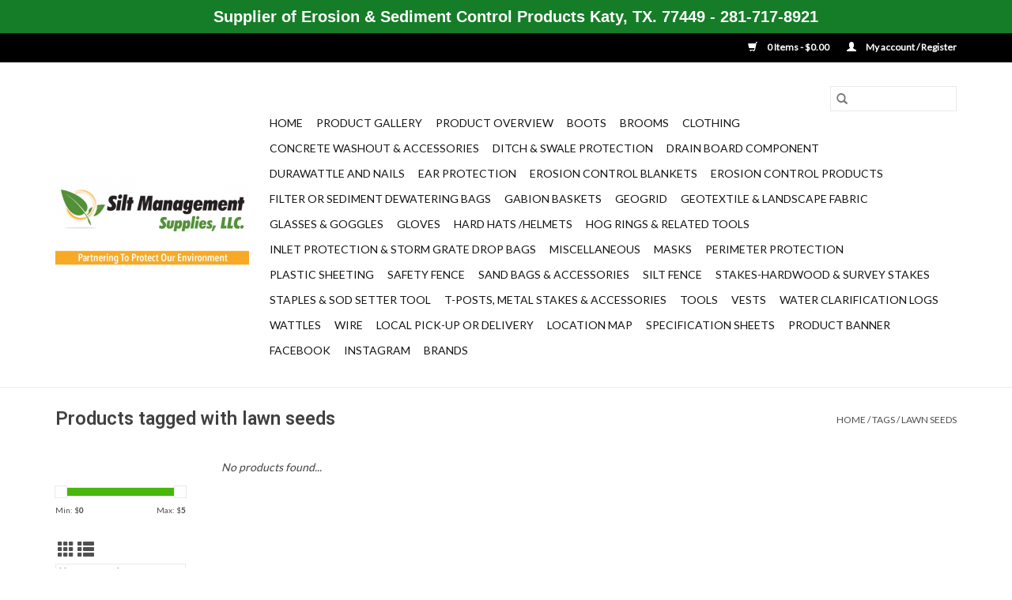

--- FILE ---
content_type: text/html;charset=utf-8
request_url: https://www.siltmanagementsupplies.com/tags/lawn-seeds/
body_size: 15940
content:
<!DOCTYPE html>
<html lang="us">
  <head>
    <meta charset="utf-8"/>
<!-- [START] 'blocks/head.rain' -->
<!--

  (c) 2008-2026 Lightspeed Netherlands B.V.
  http://www.lightspeedhq.com
  Generated: 21-01-2026 @ 11:51:55

-->
<link rel="canonical" href="https://www.siltmanagementsupplies.com/tags/lawn-seeds/"/>
<link rel="alternate" href="https://www.siltmanagementsupplies.com/index.rss" type="application/rss+xml" title="New products"/>
<meta name="robots" content="noodp,noydir"/>
<meta property="og:url" content="https://www.siltmanagementsupplies.com/tags/lawn-seeds/?source=facebook"/>
<meta property="og:site_name" content="Silt Management Supplies, LLC."/>
<meta property="og:title" content="lawn seeds"/>
<meta property="og:description" content="Meet varying concerns and requirements for your job site with our erosion control solutions and products that help address the practice of preventing or control"/>
<script src="https://www.powr.io/powr.js?external-type=lightspeed"></script>
<script>
<!-- Google tag (gtag.js) -->

    window.dataLayer = window.dataLayer || [];
    function gtag(){dataLayer.push(arguments);}
    gtag('js', new Date());

    gtag('config', 'G-0T95BW3YD5');

</script>
<script src="https://www.googletagmanager.com/gtag/js?id=G-0T95BW3YD5"></script>
<!--[if lt IE 9]>
<script src="https://cdn.shoplightspeed.com/assets/html5shiv.js?2025-02-20"></script>
<![endif]-->
<!-- [END] 'blocks/head.rain' -->
    <title>lawn seeds - Silt Management Supplies, LLC.</title>
    <meta name="description" content="Meet varying concerns and requirements for your job site with our erosion control solutions and products that help address the practice of preventing or control" />
    <meta name="keywords" content="lawn, seeds, 100 gram material, 100 gram silt fence material, 3 ft t posts, 5 ft t posts, 6 ft t posts, 70 gram material, 70 gram silt fence material, barrier fence, biaxial geogrids, biodegradable sod staples, cable ties, caution tape, check dam, ch" />
    <meta http-equiv="X-UA-Compatible" content="IE=edge,chrome=1">
    <meta name="viewport" content="width=device-width, initial-scale=1.0">
    <meta name="apple-mobile-web-app-capable" content="yes">
    <meta name="apple-mobile-web-app-status-bar-style" content="black">

    <link rel="shortcut icon" href="https://cdn.shoplightspeed.com/shops/629152/themes/3581/assets/favicon.ico?2025022121161220200921071828" type="image/x-icon" />
    <link href='//fonts.googleapis.com/css?family=Lato:400,300,600' rel='stylesheet' type='text/css'>
    <link href='//fonts.googleapis.com/css?family=Roboto:400,300,600' rel='stylesheet' type='text/css'>
    <link rel="shortcut icon" href="https://cdn.shoplightspeed.com/shops/629152/themes/3581/assets/favicon.ico?2025022121161220200921071828" type="image/x-icon" />
    <link rel="stylesheet" href="https://cdn.shoplightspeed.com/shops/629152/themes/3581/assets/bootstrap-min.css?2025022121161220200921071828" />
    <link rel="stylesheet" href="https://cdn.shoplightspeed.com/shops/629152/themes/3581/assets/style.css?2025022121161220200921071828" />
    <link rel="stylesheet" href="https://cdn.shoplightspeed.com/shops/629152/themes/3581/assets/settings.css?2025022121161220200921071828" />
    <link rel="stylesheet" href="https://cdn.shoplightspeed.com/assets/gui-2-0.css?2025-02-20" />
    <link rel="stylesheet" href="https://cdn.shoplightspeed.com/assets/gui-responsive-2-0.css?2025-02-20" />
    <link rel="stylesheet" href="https://cdn.shoplightspeed.com/shops/629152/themes/3581/assets/custom.css?2025022121161220200921071828" />
    
    <script src="https://cdn.shoplightspeed.com/assets/jquery-1-9-1.js?2025-02-20"></script>
    <script src="https://cdn.shoplightspeed.com/assets/jquery-ui-1-10-1.js?2025-02-20"></script>

    <script type="text/javascript" src="https://cdn.shoplightspeed.com/shops/629152/themes/3581/assets/global.js?2025022121161220200921071828"></script>
		<script type="text/javascript" src="https://cdn.shoplightspeed.com/shops/629152/themes/3581/assets/bootstrap-min.js?2025022121161220200921071828"></script>
    <script type="text/javascript" src="https://cdn.shoplightspeed.com/shops/629152/themes/3581/assets/jcarousel.js?2025022121161220200921071828"></script>
    <script type="text/javascript" src="https://cdn.shoplightspeed.com/assets/gui.js?2025-02-20"></script>
    <script type="text/javascript" src="https://cdn.shoplightspeed.com/assets/gui-responsive-2-0.js?2025-02-20"></script>

    <script type="text/javascript" src="https://cdn.shoplightspeed.com/shops/629152/themes/3581/assets/share42.js?2025022121161220200921071828"></script>

    <!--[if lt IE 9]>
    <link rel="stylesheet" href="https://cdn.shoplightspeed.com/shops/629152/themes/3581/assets/style-ie.css?2025022121161220200921071828" />
    <![endif]-->
    <link rel="stylesheet" media="print" href="https://cdn.shoplightspeed.com/shops/629152/themes/3581/assets/print-min.css?2025022121161220200921071828" />
  </head>
  <body>
    <header>
  <div class="topnav">
    <div class="container">
      
      <div class="right">
        <span role="region" aria-label="Cart">
          <a href="https://www.siltmanagementsupplies.com/cart/" title="Cart" class="cart">
            <span class="glyphicon glyphicon-shopping-cart"></span>
            0 Items - $0.00
          </a>
        </span>
        <span>
          <a href="https://www.siltmanagementsupplies.com/account/" title="My account" class="my-account">
            <span class="glyphicon glyphicon-user"></span>
                        	My account / Register
                      </a>
        </span>
      </div>
    </div>
  </div>

  <div class="navigation container">
    <div class="align">
      <div class="burger">
        <button type="button" aria-label="Open menu">
          <img src="https://cdn.shoplightspeed.com/shops/629152/themes/3581/assets/hamburger.png?20250221172432" width="32" height="32" alt="Menu">
        </button>
      </div>

              <div class="vertical logo">
          <a href="https://www.siltmanagementsupplies.com/" title="Silt Management Supplies, LLC.  Houston Erosion, Sediment Controls &amp; Saftey Products Supplier ">
            <img src="https://cdn.shoplightspeed.com/shops/629152/themes/3581/assets/logo.png?20250221172432" alt="Silt Management Supplies, LLC.  Houston Erosion, Sediment Controls &amp; Saftey Products Supplier " />
          </a>
        </div>
      
      <nav class="nonbounce desktop vertical">
        <form action="https://www.siltmanagementsupplies.com/search/" method="get" id="formSearch" role="search">
          <input type="text" name="q" autocomplete="off" value="" aria-label="Search" />
          <button type="submit" class="search-btn" title="Search">
            <span class="glyphicon glyphicon-search"></span>
          </button>
        </form>
        <ul region="navigation" aria-label=Navigation menu>
          <li class="item home ">
            <a class="itemLink" href="https://www.siltmanagementsupplies.com/">Home</a>
          </li>
          
                    	<li class="item">
              <a class="itemLink" href="https://www.siltmanagementsupplies.com/product-gallery/" title="Product Gallery">
                Product Gallery
              </a>
                          </li>
                    	<li class="item">
              <a class="itemLink" href="https://www.siltmanagementsupplies.com/product-overview/" title="Product Overview">
                Product Overview
              </a>
                          </li>
                    	<li class="item sub">
              <a class="itemLink" href="https://www.siltmanagementsupplies.com/boots/" title="Boots                       ">
                Boots                       
              </a>
                            	<span class="glyphicon glyphicon-play"></span>
                <ul class="subnav">
                                      <li class="subitem">
                      <a class="subitemLink" href="https://www.siltmanagementsupplies.com/boots/pvc-black-rubber-steel-toe/" title="PVC Black Rubber, Steel Toe">PVC Black Rubber, Steel Toe</a>
                                          </li>
                	                    <li class="subitem">
                      <a class="subitemLink" href="https://www.siltmanagementsupplies.com/boots/dunlop-black-steel-toe-knee/" title="Dunlop - Black Steel Toe, Knee">Dunlop - Black Steel Toe, Knee</a>
                                          </li>
                	                    <li class="subitem">
                      <a class="subitemLink" href="https://www.siltmanagementsupplies.com/boots/fabric-lining-yellow-rain-boots/" title="Fabric Lining, Yellow Rain Boots">Fabric Lining, Yellow Rain Boots</a>
                                          </li>
                	              	</ul>
                          </li>
                    	<li class="item sub">
              <a class="itemLink" href="https://www.siltmanagementsupplies.com/brooms/" title="Brooms">
                Brooms
              </a>
                            	<span class="glyphicon glyphicon-play"></span>
                <ul class="subnav">
                                      <li class="subitem">
                      <a class="subitemLink" href="https://www.siltmanagementsupplies.com/brooms/broom-handle/" title="Broom Handle">Broom Handle</a>
                                          </li>
                	                    <li class="subitem">
                      <a class="subitemLink" href="https://www.siltmanagementsupplies.com/brooms/push-street-broom/" title="Push &amp; Street Broom">Push &amp; Street Broom</a>
                                          </li>
                	              	</ul>
                          </li>
                    	<li class="item sub">
              <a class="itemLink" href="https://www.siltmanagementsupplies.com/clothing/" title="Clothing">
                Clothing
              </a>
                            	<span class="glyphicon glyphicon-play"></span>
                <ul class="subnav">
                                      <li class="subitem">
                      <a class="subitemLink" href="https://www.siltmanagementsupplies.com/clothing/hi-vis-t-shirts/" title="Hi-Vis T-Shirts">Hi-Vis T-Shirts</a>
                                          </li>
                	              	</ul>
                          </li>
                    	<li class="item sub">
              <a class="itemLink" href="https://www.siltmanagementsupplies.com/concrete-washout-accessories/" title="Concrete Washout &amp; Accessories">
                Concrete Washout &amp; Accessories
              </a>
                            	<span class="glyphicon glyphicon-play"></span>
                <ul class="subnav">
                                      <li class="subitem">
                      <a class="subitemLink" href="https://www.siltmanagementsupplies.com/concrete-washout-accessories/signs/" title="Signs">Signs</a>
                                          </li>
                	                    <li class="subitem">
                      <a class="subitemLink" href="https://www.siltmanagementsupplies.com/concrete-washout-accessories/spill-kits/" title="Spill Kits">Spill Kits</a>
                                          </li>
                	                    <li class="subitem">
                      <a class="subitemLink" href="https://www.siltmanagementsupplies.com/concrete-washout-accessories/washouts/" title="Washouts">Washouts</a>
                                          </li>
                	                    <li class="subitem">
                      <a class="subitemLink" href="https://www.siltmanagementsupplies.com/concrete-washout-accessories/slurry-solution/" title="Slurry Solution">Slurry Solution</a>
                                          </li>
                	                    <li class="subitem">
                      <a class="subitemLink" href="https://www.siltmanagementsupplies.com/concrete-washout-accessories/mini-hopper/" title="Mini Hopper">Mini Hopper</a>
                                          </li>
                	                    <li class="subitem">
                      <a class="subitemLink" href="https://www.siltmanagementsupplies.com/concrete-washout-accessories/blueprint-plan-bag/" title="Blueprint Plan Bag">Blueprint Plan Bag</a>
                                          </li>
                	              	</ul>
                          </li>
                    	<li class="item">
              <a class="itemLink" href="https://www.siltmanagementsupplies.com/ditch-swale-protection/" title="Ditch &amp; Swale Protection">
                Ditch &amp; Swale Protection
              </a>
                          </li>
                    	<li class="item">
              <a class="itemLink" href="https://www.siltmanagementsupplies.com/drain-board-component/" title="Drain Board Component">
                Drain Board Component
              </a>
                          </li>
                    	<li class="item sub">
              <a class="itemLink" href="https://www.siltmanagementsupplies.com/durawattle-and-nails/" title="Durawattle and Nails">
                Durawattle and Nails
              </a>
                            	<span class="glyphicon glyphicon-play"></span>
                <ul class="subnav">
                                      <li class="subitem">
                      <a class="subitemLink" href="https://www.siltmanagementsupplies.com/durawattle-and-nails/100-ct-or-400-ct-nails/" title="100 Ct. or 400 Ct. Nails">100 Ct. or 400 Ct. Nails</a>
                                          </li>
                	                    <li class="subitem">
                      <a class="subitemLink" href="https://www.siltmanagementsupplies.com/durawattle-and-nails/durawattle/" title="Durawattle">Durawattle</a>
                                          </li>
                	              	</ul>
                          </li>
                    	<li class="item sub">
              <a class="itemLink" href="https://www.siltmanagementsupplies.com/ear-protection/" title="Ear Protection">
                Ear Protection
              </a>
                            	<span class="glyphicon glyphicon-play"></span>
                <ul class="subnav">
                                      <li class="subitem">
                      <a class="subitemLink" href="https://www.siltmanagementsupplies.com/ear-protection/ear-muffs/" title="Ear Muffs">Ear Muffs</a>
                                          </li>
                	                    <li class="subitem">
                      <a class="subitemLink" href="https://www.siltmanagementsupplies.com/ear-protection/ear-plugs/" title="Ear Plugs">Ear Plugs</a>
                                          </li>
                	              	</ul>
                          </li>
                    	<li class="item">
              <a class="itemLink" href="https://www.siltmanagementsupplies.com/erosion-control-blankets/" title="Erosion Control Blankets ">
                Erosion Control Blankets 
              </a>
                          </li>
                    	<li class="item sub">
              <a class="itemLink" href="https://www.siltmanagementsupplies.com/erosion-control-products/" title="Erosion Control Products">
                Erosion Control Products
              </a>
                            	<span class="glyphicon glyphicon-play"></span>
                <ul class="subnav">
                                      <li class="subitem">
                      <a class="subitemLink" href="https://www.siltmanagementsupplies.com/erosion-control-products/single-net-excelsior-green-curlex/" title="Single Net Excelsior-Green Curlex">Single Net Excelsior-Green Curlex</a>
                                          </li>
                	                    <li class="subitem">
                      <a class="subitemLink" href="https://www.siltmanagementsupplies.com/erosion-control-products/jute-mesh/" title="Jute Mesh">Jute Mesh</a>
                                          </li>
                	                    <li class="subitem">
                      <a class="subitemLink" href="https://www.siltmanagementsupplies.com/erosion-control-products/compost-filter-socks/" title="Compost Filter Socks">Compost Filter Socks</a>
                                          </li>
                	                    <li class="subitem">
                      <a class="subitemLink" href="https://www.siltmanagementsupplies.com/erosion-control-products/coconut-coir-log/" title="Coconut Coir Log">Coconut Coir Log</a>
                                          </li>
                	                    <li class="subitem">
                      <a class="subitemLink" href="https://www.siltmanagementsupplies.com/erosion-control-products/spring-berm/" title="Spring Berm">Spring Berm</a>
                                          </li>
                	                    <li class="subitem">
                      <a class="subitemLink" href="https://www.siltmanagementsupplies.com/erosion-control-products/erosion-eel/" title="Erosion Eel">Erosion Eel</a>
                                          </li>
                	                    <li class="subitem">
                      <a class="subitemLink" href="https://www.siltmanagementsupplies.com/erosion-control-products/gabions/" title="Gabions">Gabions</a>
                                          </li>
                	                    <li class="subitem">
                      <a class="subitemLink" href="https://www.siltmanagementsupplies.com/erosion-control-products/seeds/" title="Seeds">Seeds</a>
                                          </li>
                	                    <li class="subitem">
                      <a class="subitemLink" href="https://www.siltmanagementsupplies.com/erosion-control-products/double-net-straw/" title="Double Net-Straw">Double Net-Straw</a>
                                          </li>
                	                    <li class="subitem">
                      <a class="subitemLink" href="https://www.siltmanagementsupplies.com/erosion-control-products/double-net-coconut/" title="Double Net Coconut">Double Net Coconut</a>
                                          </li>
                	                    <li class="subitem">
                      <a class="subitemLink" href="https://www.siltmanagementsupplies.com/erosion-control-products/double-net-excelsior/" title="Double Net Excelsior">Double Net Excelsior</a>
                                          </li>
                	                    <li class="subitem">
                      <a class="subitemLink" href="https://www.siltmanagementsupplies.com/erosion-control-products/double-net-straw-coconut/" title="Double Net-Straw/Coconut">Double Net-Straw/Coconut</a>
                                          </li>
                	                    <li class="subitem">
                      <a class="subitemLink" href="https://www.siltmanagementsupplies.com/erosion-control-products/vegetated-concrete-block-mat/" title="Vegetated Concrete Block Mat">Vegetated Concrete Block Mat</a>
                                          </li>
                	                    <li class="subitem">
                      <a class="subitemLink" href="https://www.siltmanagementsupplies.com/erosion-control-products/turbidity-curtains/" title="Turbidity Curtains">Turbidity Curtains</a>
                                          </li>
                	                    <li class="subitem">
                      <a class="subitemLink" href="https://www.siltmanagementsupplies.com/erosion-control-products/drain-board-component/" title="Drain Board Component">Drain Board Component</a>
                                          </li>
                	              	</ul>
                          </li>
                    	<li class="item">
              <a class="itemLink" href="https://www.siltmanagementsupplies.com/filter-or-sediment-dewatering-bags/" title="Filter or Sediment Dewatering Bags">
                Filter or Sediment Dewatering Bags
              </a>
                          </li>
                    	<li class="item">
              <a class="itemLink" href="https://www.siltmanagementsupplies.com/gabion-baskets/" title="Gabion Baskets">
                Gabion Baskets
              </a>
                          </li>
                    	<li class="item sub">
              <a class="itemLink" href="https://www.siltmanagementsupplies.com/geogrid/" title="Geogrid">
                Geogrid
              </a>
                            	<span class="glyphicon glyphicon-play"></span>
                <ul class="subnav">
                                      <li class="subitem">
                      <a class="subitemLink" href="https://www.siltmanagementsupplies.com/geogrid/txdot-option/" title="TXDOT Option">TXDOT Option</a>
                                          </li>
                	                    <li class="subitem">
                      <a class="subitemLink" href="https://www.siltmanagementsupplies.com/geogrid/non-txdot-option/" title="Non-TXDOT Option">Non-TXDOT Option</a>
                                          </li>
                	                    <li class="subitem">
                      <a class="subitemLink" href="https://www.siltmanagementsupplies.com/geogrid/shoreline-slope-geogrid/" title="Shoreline &amp; Slope Geogrid">Shoreline &amp; Slope Geogrid</a>
                                          </li>
                	              	</ul>
                          </li>
                    	<li class="item sub">
              <a class="itemLink" href="https://www.siltmanagementsupplies.com/geotextile-landscape-fabric/" title="Geotextile &amp; Landscape Fabric">
                Geotextile &amp; Landscape Fabric
              </a>
                            	<span class="glyphicon glyphicon-play"></span>
                <ul class="subnav">
                                      <li class="subitem">
                      <a class="subitemLink" href="https://www.siltmanagementsupplies.com/geotextile-landscape-fabric/mirafi-woven/" title="Mirafi Woven">Mirafi Woven</a>
                                          </li>
                	                    <li class="subitem">
                      <a class="subitemLink" href="https://www.siltmanagementsupplies.com/geotextile-landscape-fabric/geotextile-nonwoven/" title="Geotextile Nonwoven">Geotextile Nonwoven</a>
                                          </li>
                	                    <li class="subitem">
                      <a class="subitemLink" href="https://www.siltmanagementsupplies.com/geotextile-landscape-fabric/mirafi-nonwoven/" title="Mirafi Nonwoven">Mirafi Nonwoven</a>
                                          </li>
                	                    <li class="subitem">
                      <a class="subitemLink" href="https://www.siltmanagementsupplies.com/geotextile-landscape-fabric/landscape-fabric/" title="Landscape Fabric">Landscape Fabric</a>
                                          </li>
                	                    <li class="subitem">
                      <a class="subitemLink" href="https://www.siltmanagementsupplies.com/geotextile-landscape-fabric/geotextile-woven/" title="Geotextile Woven">Geotextile Woven</a>
                                          </li>
                	              	</ul>
                          </li>
                    	<li class="item sub">
              <a class="itemLink" href="https://www.siltmanagementsupplies.com/glasses-goggles/" title="Glasses &amp; Goggles">
                Glasses &amp; Goggles
              </a>
                            	<span class="glyphicon glyphicon-play"></span>
                <ul class="subnav">
                                      <li class="subitem">
                      <a class="subitemLink" href="https://www.siltmanagementsupplies.com/glasses-goggles/swap-mag/" title="Swap MAG">Swap MAG</a>
                                          </li>
                	                    <li class="subitem">
                      <a class="subitemLink" href="https://www.siltmanagementsupplies.com/glasses-goggles/over-the-glass-otg/" title="Over-The-Glass (OTG)">Over-The-Glass (OTG)</a>
                                          </li>
                	                    <li class="subitem">
                      <a class="subitemLink" href="https://www.siltmanagementsupplies.com/glasses-goggles/ingot/" title="Ingot">Ingot</a>
                                          </li>
                	                    <li class="subitem">
                      <a class="subitemLink" href="https://www.siltmanagementsupplies.com/glasses-goggles/starlite/" title="StarLite">StarLite</a>
                                          </li>
                	                    <li class="subitem">
                      <a class="subitemLink" href="https://www.siltmanagementsupplies.com/glasses-goggles/metro/" title="Metro">Metro</a>
                                          </li>
                	                    <li class="subitem">
                      <a class="subitemLink" href="https://www.siltmanagementsupplies.com/glasses-goggles/conqueror/" title="Conqueror">Conqueror</a>
                                          </li>
                	                    <li class="subitem">
                      <a class="subitemLink" href="https://www.siltmanagementsupplies.com/glasses-goggles/silverton/" title="Silverton">Silverton</a>
                                          </li>
                	                    <li class="subitem">
                      <a class="subitemLink" href="https://www.siltmanagementsupplies.com/glasses-goggles/big-sur/" title="Big Sur">Big Sur</a>
                                          </li>
                	                    <li class="subitem">
                      <a class="subitemLink" href="https://www.siltmanagementsupplies.com/glasses-goggles/proferred/" title="Proferred">Proferred</a>
                                          </li>
                	              	</ul>
                          </li>
                    	<li class="item sub">
              <a class="itemLink" href="https://www.siltmanagementsupplies.com/gloves/" title="Gloves">
                Gloves
              </a>
                            	<span class="glyphicon glyphicon-play"></span>
                <ul class="subnav">
                                      <li class="subitem">
                      <a class="subitemLink" href="https://www.siltmanagementsupplies.com/gloves/kong-deck-crew/" title="Kong Deck Crew">Kong Deck Crew</a>
                                          </li>
                	                    <li class="subitem">
                      <a class="subitemLink" href="https://www.siltmanagementsupplies.com/gloves/pull-strap/" title="Pull Strap">Pull Strap</a>
                                          </li>
                	                    <li class="subitem">
                      <a class="subitemLink" href="https://www.siltmanagementsupplies.com/gloves/cowhide-drivers/" title="Cowhide Drivers">Cowhide Drivers</a>
                                          </li>
                	                    <li class="subitem">
                      <a class="subitemLink" href="https://www.siltmanagementsupplies.com/gloves/limitless-leather/" title="Limitless Leather">Limitless Leather</a>
                                          </li>
                	                    <li class="subitem">
                      <a class="subitemLink" href="https://www.siltmanagementsupplies.com/gloves/economic-knit-writ/" title="Economic Knit Writ">Economic Knit Writ</a>
                                          </li>
                	                    <li class="subitem">
                      <a class="subitemLink" href="https://www.siltmanagementsupplies.com/gloves/exo-motor-grip/" title="EXO Motor Grip">EXO Motor Grip</a>
                                          </li>
                	                    <li class="subitem">
                      <a class="subitemLink" href="https://www.siltmanagementsupplies.com/gloves/latex/" title="Latex">Latex</a>
                                          </li>
                	                    <li class="subitem">
                      <a class="subitemLink" href="https://www.siltmanagementsupplies.com/gloves/spartacus/" title="Spartacus">Spartacus</a>
                                          </li>
                	                    <li class="subitem">
                      <a class="subitemLink" href="https://www.siltmanagementsupplies.com/gloves/touchscreen/" title="Touchscreen">Touchscreen</a>
                                          </li>
                	                    <li class="subitem">
                      <a class="subitemLink" href="https://www.siltmanagementsupplies.com/gloves/deerskin-mechanics/" title="Deerskin Mechanics">Deerskin Mechanics</a>
                                          </li>
                	                    <li class="subitem">
                      <a class="subitemLink" href="https://www.siltmanagementsupplies.com/gloves/multi-task/" title="Multi-Task">Multi-Task</a>
                                          </li>
                	                    <li class="subitem">
                      <a class="subitemLink" href="https://www.siltmanagementsupplies.com/gloves/chemical-impact/" title="Chemical Impact">Chemical Impact</a>
                                          </li>
                	              	</ul>
                          </li>
                    	<li class="item sub">
              <a class="itemLink" href="https://www.siltmanagementsupplies.com/hard-hats-helmets/" title="Hard Hats /Helmets">
                Hard Hats /Helmets
              </a>
                            	<span class="glyphicon glyphicon-play"></span>
                <ul class="subnav">
                                      <li class="subitem">
                      <a class="subitemLink" href="https://www.siltmanagementsupplies.com/hard-hats-helmets/ratchet-suspension/" title="Ratchet Suspension">Ratchet Suspension</a>
                                          </li>
                	                    <li class="subitem">
                      <a class="subitemLink" href="https://www.siltmanagementsupplies.com/hard-hats-helmets/pin-lock-suspension/" title="Pin Lock Suspension">Pin Lock Suspension</a>
                                          </li>
                	                    <li class="subitem">
                      <a class="subitemLink" href="https://www.siltmanagementsupplies.com/hard-hats-helmets/helmet-sun-shade/" title="Helmet Sun Shade">Helmet Sun Shade</a>
                                          </li>
                	                    <li class="subitem">
                      <a class="subitemLink" href="https://www.siltmanagementsupplies.com/hard-hats-helmets/helmet-sweat-band/" title="Helmet Sweat Band">Helmet Sweat Band</a>
                                          </li>
                	              	</ul>
                          </li>
                    	<li class="item sub">
              <a class="itemLink" href="https://www.siltmanagementsupplies.com/hog-rings-related-tools/" title="Hog Rings &amp; Related Tools">
                Hog Rings &amp; Related Tools
              </a>
                            	<span class="glyphicon glyphicon-play"></span>
                <ul class="subnav">
                                      <li class="subitem">
                      <a class="subitemLink" href="https://www.siltmanagementsupplies.com/hog-rings-related-tools/case-of-hog-rings/" title="Case of Hog Rings">Case of Hog Rings</a>
                                          </li>
                	                    <li class="subitem">
                      <a class="subitemLink" href="https://www.siltmanagementsupplies.com/hog-rings-related-tools/hog-ring-pliers/" title="Hog Ring Pliers">Hog Ring Pliers</a>
                                          </li>
                	                    <li class="subitem">
                      <a class="subitemLink" href="https://www.siltmanagementsupplies.com/hog-rings-related-tools/2500-count-box-of-hog-rings/" title="2500 Count Box of Hog Rings">2500 Count Box of Hog Rings</a>
                                          </li>
                	                    <li class="subitem">
                      <a class="subitemLink" href="https://www.siltmanagementsupplies.com/hog-rings-related-tools/pneumatic-hog-ring-tools/" title="Pneumatic Hog Ring Tools">Pneumatic Hog Ring Tools</a>
                                          </li>
                	                    <li class="subitem">
                      <a class="subitemLink" href="https://www.siltmanagementsupplies.com/hog-rings-related-tools/staple-gun/" title="Staple Gun">Staple Gun</a>
                                          </li>
                	                    <li class="subitem">
                      <a class="subitemLink" href="https://www.siltmanagementsupplies.com/hog-rings-related-tools/staple-gun-staples/" title="Staple Gun Staples">Staple Gun Staples</a>
                                          </li>
                	              	</ul>
                          </li>
                    	<li class="item sub">
              <a class="itemLink" href="https://www.siltmanagementsupplies.com/inlet-protection-storm-grate-drop-bags/" title="Inlet Protection &amp; Storm Grate Drop Bags">
                Inlet Protection &amp; Storm Grate Drop Bags
              </a>
                            	<span class="glyphicon glyphicon-play"></span>
                <ul class="subnav">
                                      <li class="subitem">
                      <a class="subitemLink" href="https://www.siltmanagementsupplies.com/inlet-protection-storm-grate-drop-bags/the-grate-bag/" title="The Grate Bag">The Grate Bag</a>
                                          </li>
                	                    <li class="subitem">
                      <a class="subitemLink" href="https://www.siltmanagementsupplies.com/inlet-protection-storm-grate-drop-bags/gr8-guard/" title="GR8 Guard">GR8 Guard</a>
                                          </li>
                	                    <li class="subitem">
                      <a class="subitemLink" href="https://www.siltmanagementsupplies.com/inlet-protection-storm-grate-drop-bags/z-type-filter/" title="Z-Type Filter">Z-Type Filter</a>
                                          </li>
                	                    <li class="subitem">
                      <a class="subitemLink" href="https://www.siltmanagementsupplies.com/inlet-protection-storm-grate-drop-bags/curb-inlet-guard/" title="Curb Inlet Guard">Curb Inlet Guard</a>
                                          </li>
                	                    <li class="subitem">
                      <a class="subitemLink" href="https://www.siltmanagementsupplies.com/inlet-protection-storm-grate-drop-bags/combo-guard/" title="Combo Guard">Combo Guard</a>
                                          </li>
                	                    <li class="subitem">
                      <a class="subitemLink" href="https://www.siltmanagementsupplies.com/inlet-protection-storm-grate-drop-bags/drop-guard/" title="Drop Guard">Drop Guard</a>
                                          </li>
                	                    <li class="subitem">
                      <a class="subitemLink" href="https://www.siltmanagementsupplies.com/inlet-protection-storm-grate-drop-bags/slot-or-trench-drains/" title="Slot or Trench Drains">Slot or Trench Drains</a>
                                          </li>
                	                    <li class="subitem">
                      <a class="subitemLink" href="https://www.siltmanagementsupplies.com/inlet-protection-storm-grate-drop-bags/flexstorm-permanent-ip/" title="Flexstorm Permanent IP">Flexstorm Permanent IP</a>
                                          </li>
                	                    <li class="subitem">
                      <a class="subitemLink" href="https://www.siltmanagementsupplies.com/inlet-protection-storm-grate-drop-bags/catch-basin-grate-filter/" title="Catch Basin Grate Filter">Catch Basin Grate Filter</a>
                                          </li>
                	              	</ul>
                          </li>
                    	<li class="item">
              <a class="itemLink" href="https://www.siltmanagementsupplies.com/miscellaneous/" title="Miscellaneous">
                Miscellaneous
              </a>
                          </li>
                    	<li class="item sub">
              <a class="itemLink" href="https://www.siltmanagementsupplies.com/masks/" title="Masks">
                Masks
              </a>
                            	<span class="glyphicon glyphicon-play"></span>
                <ul class="subnav">
                                      <li class="subitem">
                      <a class="subitemLink" href="https://www.siltmanagementsupplies.com/masks/respirator/" title="Respirator">Respirator</a>
                                          </li>
                	              	</ul>
                          </li>
                    	<li class="item">
              <a class="itemLink" href="https://www.siltmanagementsupplies.com/perimeter-protection/" title="Perimeter Protection">
                Perimeter Protection
              </a>
                          </li>
                    	<li class="item">
              <a class="itemLink" href="https://www.siltmanagementsupplies.com/plastic-sheeting/" title="Plastic Sheeting">
                Plastic Sheeting
              </a>
                          </li>
                    	<li class="item sub">
              <a class="itemLink" href="https://www.siltmanagementsupplies.com/safety-fence/" title="Safety Fence">
                Safety Fence
              </a>
                            	<span class="glyphicon glyphicon-play"></span>
                <ul class="subnav">
                                      <li class="subitem">
                      <a class="subitemLink" href="https://www.siltmanagementsupplies.com/safety-fence/light-weight/" title="Light Weight">Light Weight</a>
                                          </li>
                	                    <li class="subitem">
                      <a class="subitemLink" href="https://www.siltmanagementsupplies.com/safety-fence/medium-weight/" title="Medium Weight">Medium Weight</a>
                                          </li>
                	                    <li class="subitem">
                      <a class="subitemLink" href="https://www.siltmanagementsupplies.com/safety-fence/heavy-duty-diamond/" title="Heavy Duty Diamond">Heavy Duty Diamond</a>
                                          </li>
                	                    <li class="subitem">
                      <a class="subitemLink" href="https://www.siltmanagementsupplies.com/safety-fence/barrier-fence-w-pre-attached-stakes/" title="Barrier Fence / w Pre-Attached Stakes">Barrier Fence / w Pre-Attached Stakes</a>
                                          </li>
                	              	</ul>
                          </li>
                    	<li class="item sub">
              <a class="itemLink" href="https://www.siltmanagementsupplies.com/sand-bags-accessories/" title="Sand Bags &amp; Accessories">
                Sand Bags &amp; Accessories
              </a>
                            	<span class="glyphicon glyphicon-play"></span>
                <ul class="subnav">
                                      <li class="subitem">
                      <a class="subitemLink" href="https://www.siltmanagementsupplies.com/sand-bags-accessories/sand-bags-orange-white/" title="Sand Bags - Orange &amp; White">Sand Bags - Orange &amp; White</a>
                                          </li>
                	                    <li class="subitem">
                      <a class="subitemLink" href="https://www.siltmanagementsupplies.com/sand-bags-accessories/gravel-rock-bag-black/" title="Gravel / Rock Bag Black">Gravel / Rock Bag Black</a>
                                          </li>
                	                    <li class="subitem">
                      <a class="subitemLink" href="https://www.siltmanagementsupplies.com/sand-bags-accessories/polypropylene-large-white-22-x-36/" title="Polypropylene Large - White,  22&quot; x 36&quot;">Polypropylene Large - White,  22&quot; x 36&quot;</a>
                                          </li>
                	                    <li class="subitem">
                      <a class="subitemLink" href="https://www.siltmanagementsupplies.com/sand-bags-accessories/sand-bag-funnel/" title="Sand Bag Funnel">Sand Bag Funnel</a>
                                          </li>
                	                    <li class="subitem">
                      <a class="subitemLink" href="https://www.siltmanagementsupplies.com/sand-bags-accessories/sandbag-scoop/" title="Sandbag Scoop">Sandbag Scoop</a>
                                          </li>
                	                    <li class="subitem">
                      <a class="subitemLink" href="https://www.siltmanagementsupplies.com/sand-bags-accessories/sand-bags-lm/" title="Sand Bags-LM">Sand Bags-LM</a>
                                          </li>
                	              	</ul>
                          </li>
                    	<li class="item sub">
              <a class="itemLink" href="https://www.siltmanagementsupplies.com/silt-fence/" title="Silt Fence  ">
                Silt Fence  
              </a>
                            	<span class="glyphicon glyphicon-play"></span>
                <ul class="subnav">
                                      <li class="subitem">
                      <a class="subitemLink" href="https://www.siltmanagementsupplies.com/silt-fence/wire-back-silt-fence/" title="Wire Back Silt Fence">Wire Back Silt Fence</a>
                                          </li>
                	                    <li class="subitem">
                      <a class="subitemLink" href="https://www.siltmanagementsupplies.com/silt-fence/wood-stake-silt-fence/" title="Wood Stake Silt Fence">Wood Stake Silt Fence</a>
                                          </li>
                	                    <li class="subitem">
                      <a class="subitemLink" href="https://www.siltmanagementsupplies.com/silt-fence/silt-fence-material/" title="Silt Fence Material">Silt Fence Material</a>
                                          </li>
                	                    <li class="subitem">
                      <a class="subitemLink" href="https://www.siltmanagementsupplies.com/silt-fence/wire-back-silt-fence-w-pre-attached-wood-stakes/" title="Wire Back Silt Fence w/ pre-attached wood stakes">Wire Back Silt Fence w/ pre-attached wood stakes</a>
                                          </li>
                	              	</ul>
                          </li>
                    	<li class="item sub">
              <a class="itemLink" href="https://www.siltmanagementsupplies.com/stakes-hardwood-survey-stakes/" title="Stakes-Hardwood &amp; Survey Stakes">
                Stakes-Hardwood &amp; Survey Stakes
              </a>
                            	<span class="glyphicon glyphicon-play"></span>
                <ul class="subnav">
                                      <li class="subitem">
                      <a class="subitemLink" href="https://www.siltmanagementsupplies.com/stakes-hardwood-survey-stakes/wattle-stakes/" title="Wattle Stakes">Wattle Stakes</a>
                                          </li>
                	                    <li class="subitem">
                      <a class="subitemLink" href="https://www.siltmanagementsupplies.com/stakes-hardwood-survey-stakes/wood-stakes/" title="Wood Stakes">Wood Stakes</a>
                                          </li>
                	                    <li class="subitem">
                      <a class="subitemLink" href="https://www.siltmanagementsupplies.com/stakes-hardwood-survey-stakes/netting-pegs/" title="Netting Pegs">Netting Pegs</a>
                                          </li>
                	                    <li class="subitem">
                      <a class="subitemLink" href="https://www.siltmanagementsupplies.com/stakes-hardwood-survey-stakes/survey-stakes/" title="Survey Stakes">Survey Stakes</a>
                                          </li>
                	                    <li class="subitem">
                      <a class="subitemLink" href="https://www.siltmanagementsupplies.com/stakes-hardwood-survey-stakes/survey-paint/" title="Survey Paint">Survey Paint</a>
                                          </li>
                	                    <li class="subitem">
                      <a class="subitemLink" href="https://www.siltmanagementsupplies.com/stakes-hardwood-survey-stakes/survey-paint-4580263/" title="Survey Paint">Survey Paint</a>
                                          </li>
                	              	</ul>
                          </li>
                    	<li class="item sub">
              <a class="itemLink" href="https://www.siltmanagementsupplies.com/staples-sod-setter-tool/" title="Staples &amp; Sod Setter Tool">
                Staples &amp; Sod Setter Tool
              </a>
                            	<span class="glyphicon glyphicon-play"></span>
                <ul class="subnav">
                                      <li class="subitem">
                      <a class="subitemLink" href="https://www.siltmanagementsupplies.com/staples-sod-setter-tool/sod-staples/" title="Sod Staples">Sod Staples</a>
                                          </li>
                	                    <li class="subitem">
                      <a class="subitemLink" href="https://www.siltmanagementsupplies.com/staples-sod-setter-tool/staple-setter/" title="Staple Setter">Staple Setter</a>
                                          </li>
                	                    <li class="subitem">
                      <a class="subitemLink" href="https://www.siltmanagementsupplies.com/staples-sod-setter-tool/carton-staples/" title="Carton Staples">Carton Staples</a>
                                          </li>
                	              	</ul>
                          </li>
                    	<li class="item sub">
              <a class="itemLink" href="https://www.siltmanagementsupplies.com/t-posts-metal-stakes-accessories/" title="T-Posts, Metal Stakes &amp; Accessories">
                T-Posts, Metal Stakes &amp; Accessories
              </a>
                            	<span class="glyphicon glyphicon-play"></span>
                <ul class="subnav">
                                      <li class="subitem">
                      <a class="subitemLink" href="https://www.siltmanagementsupplies.com/t-posts-metal-stakes-accessories/clips/" title="Clips">Clips</a>
                                          </li>
                	                    <li class="subitem">
                      <a class="subitemLink" href="https://www.siltmanagementsupplies.com/t-posts-metal-stakes-accessories/clip-bender/" title="Clip Bender">Clip Bender</a>
                                          </li>
                	                    <li class="subitem">
                      <a class="subitemLink" href="https://www.siltmanagementsupplies.com/t-posts-metal-stakes-accessories/caps/" title="Caps">Caps</a>
                                          </li>
                	                    <li class="subitem">
                      <a class="subitemLink" href="https://www.siltmanagementsupplies.com/t-posts-metal-stakes-accessories/t-posts/" title="T-Posts">T-Posts</a>
                                          </li>
                	                    <li class="subitem">
                      <a class="subitemLink" href="https://www.siltmanagementsupplies.com/t-posts-metal-stakes-accessories/rebar-ties/" title="Rebar Ties">Rebar Ties</a>
                                          </li>
                	                    <li class="subitem">
                      <a class="subitemLink" href="https://www.siltmanagementsupplies.com/t-posts-metal-stakes-accessories/zip-ties/" title="Zip Ties">Zip Ties</a>
                                          </li>
                	                    <li class="subitem">
                      <a class="subitemLink" href="https://www.siltmanagementsupplies.com/t-posts-metal-stakes-accessories/t-post-driver/" title="T-Post Driver">T-Post Driver</a>
                                          </li>
                	                    <li class="subitem">
                      <a class="subitemLink" href="https://www.siltmanagementsupplies.com/t-posts-metal-stakes-accessories/t-post-puller/" title="T-Post Puller">T-Post Puller</a>
                                          </li>
                	                    <li class="subitem">
                      <a class="subitemLink" href="https://www.siltmanagementsupplies.com/t-posts-metal-stakes-accessories/aluminum-fence-ties/" title="Aluminum Fence Ties">Aluminum Fence Ties</a>
                                          </li>
                	              	</ul>
                          </li>
                    	<li class="item sub">
              <a class="itemLink" href="https://www.siltmanagementsupplies.com/tools/" title="Tools">
                Tools
              </a>
                            	<span class="glyphicon glyphicon-play"></span>
                <ul class="subnav">
                                      <li class="subitem">
                      <a class="subitemLink" href="https://www.siltmanagementsupplies.com/tools/hammers/" title="Hammers">Hammers</a>
                                          </li>
                	                    <li class="subitem">
                      <a class="subitemLink" href="https://www.siltmanagementsupplies.com/tools/pliers/" title="Pliers">Pliers</a>
                                          </li>
                	                    <li class="subitem">
                      <a class="subitemLink" href="https://www.siltmanagementsupplies.com/tools/tape-measures/" title="Tape Measures">Tape Measures</a>
                                          </li>
                	                    <li class="subitem">
                      <a class="subitemLink" href="https://www.siltmanagementsupplies.com/tools/knives/" title="Knives">Knives</a>
                                          </li>
                	                    <li class="subitem">
                      <a class="subitemLink" href="https://www.siltmanagementsupplies.com/tools/snips/" title="Snips">Snips</a>
                                          </li>
                	                    <li class="subitem">
                      <a class="subitemLink" href="https://www.siltmanagementsupplies.com/tools/tie-wire-twister-tool/" title="Tie Wire Twister Tool">Tie Wire Twister Tool</a>
                                          </li>
                	                    <li class="subitem">
                      <a class="subitemLink" href="https://www.siltmanagementsupplies.com/tools/clip-bender/" title="Clip Bender">Clip Bender</a>
                                          </li>
                	                    <li class="subitem">
                      <a class="subitemLink" href="https://www.siltmanagementsupplies.com/tools/steel-spread-krete-w-hook/" title="Steel Spread - Krete w/ Hook">Steel Spread - Krete w/ Hook</a>
                                          </li>
                	                    <li class="subitem">
                      <a class="subitemLink" href="https://www.siltmanagementsupplies.com/tools/straight-shank-rebar-cutter/" title="Straight Shank Rebar Cutter">Straight Shank Rebar Cutter</a>
                                          </li>
                	                    <li class="subitem">
                      <a class="subitemLink" href="https://www.siltmanagementsupplies.com/tools/shovels/" title="Shovels">Shovels</a>
                                          </li>
                	              	</ul>
                          </li>
                    	<li class="item">
              <a class="itemLink" href="https://www.siltmanagementsupplies.com/vests/" title="Vests">
                Vests
              </a>
                          </li>
                    	<li class="item">
              <a class="itemLink" href="https://www.siltmanagementsupplies.com/water-clarification-logs/" title="Water Clarification Logs">
                Water Clarification Logs
              </a>
                          </li>
                    	<li class="item sub">
              <a class="itemLink" href="https://www.siltmanagementsupplies.com/wattles/" title="Wattles">
                Wattles
              </a>
                            	<span class="glyphicon glyphicon-play"></span>
                <ul class="subnav">
                                      <li class="subitem">
                      <a class="subitemLink" href="https://www.siltmanagementsupplies.com/wattles/straw/" title="Straw">Straw</a>
                                          </li>
                	                    <li class="subitem">
                      <a class="subitemLink" href="https://www.siltmanagementsupplies.com/wattles/wood/" title="Wood">Wood</a>
                                          </li>
                	              	</ul>
                          </li>
                    	<li class="item sub">
              <a class="itemLink" href="https://www.siltmanagementsupplies.com/wire/" title="Wire">
                Wire
              </a>
                            	<span class="glyphicon glyphicon-play"></span>
                <ul class="subnav">
                                      <li class="subitem">
                      <a class="subitemLink" href="https://www.siltmanagementsupplies.com/wire/field-wire/" title="Field Wire">Field Wire</a>
                                          </li>
                	                    <li class="subitem">
                      <a class="subitemLink" href="https://www.siltmanagementsupplies.com/wire/fence-wire/" title="Fence Wire">Fence Wire</a>
                                          </li>
                	                    <li class="subitem">
                      <a class="subitemLink" href="https://www.siltmanagementsupplies.com/wire/spooled-wire/" title="Spooled Wire">Spooled Wire</a>
                                          </li>
                	                    <li class="subitem">
                      <a class="subitemLink" href="https://www.siltmanagementsupplies.com/wire/packaged-wire/" title="Packaged Wire">Packaged Wire</a>
                                          </li>
                	              	</ul>
                          </li>
                    	<li class="item">
              <a class="itemLink" href="https://www.siltmanagementsupplies.com/local-pick-up-or-delivery/" title="Local Pick-Up or Delivery ">
                Local Pick-Up or Delivery 
              </a>
                          </li>
                    	<li class="item">
              <a class="itemLink" href="https://www.siltmanagementsupplies.com/location-map/" title="Location Map">
                Location Map
              </a>
                          </li>
                    	<li class="item">
              <a class="itemLink" href="https://www.siltmanagementsupplies.com/specification-sheets/" title="Specification Sheets">
                Specification Sheets
              </a>
                          </li>
                    	<li class="item">
              <a class="itemLink" href="https://www.siltmanagementsupplies.com/product-banner/" title="Product Banner">
                Product Banner
              </a>
                          </li>
                    	<li class="item">
              <a class="itemLink" href="https://www.siltmanagementsupplies.com/facebook/" title="Facebook">
                Facebook
              </a>
                          </li>
                    	<li class="item">
              <a class="itemLink" href="https://www.siltmanagementsupplies.com/instagram/" title="Instagram">
                Instagram
              </a>
                          </li>
          
          
          
                    	          		<li class="footerbrands item">
                <a class="itemLink" href="https://www.siltmanagementsupplies.com/brands/" title="Brands">
                  Brands
                </a>
          		</li>
          	          
                  </ul>

        <span class="glyphicon glyphicon-remove"></span>
      </nav>
    </div>
  </div>
</header>

    <div class="wrapper">
      <div class="container content" role="main">
                <div class="page-title row">
  <div class="col-sm-6 col-md-6">
    <h1>Products tagged with lawn seeds</h1>
  </div>
  <div class="col-sm-6 col-md-6 breadcrumbs text-right" role="nav" aria-label="Breadcrumbs">
  <a href="https://www.siltmanagementsupplies.com/" title="Home">Home</a>

      / <a href="https://www.siltmanagementsupplies.com/tags/" >Tags</a>
      / <a href="https://www.siltmanagementsupplies.com/tags/lawn-seeds/" aria-current="true">lawn seeds</a>
  </div>

  </div>
<div class="products row">
  <div class="col-md-2 sidebar" role="complementary">
    <div class="row sort">
      <form action="https://www.siltmanagementsupplies.com/tags/lawn-seeds/" method="get" id="filter_form" class="col-xs-12 col-sm-12">
        <input type="hidden" name="mode" value="grid" id="filter_form_mode" />
        <input type="hidden" name="limit" value="24" id="filter_form_limit" />
        <input type="hidden" name="sort" value="newest" id="filter_form_sort" />
        <input type="hidden" name="max" value="5" id="filter_form_max" />
        <input type="hidden" name="min" value="0" id="filter_form_min" />

        <div class="price-filter" aria-hidden="true">
          <div class="sidebar-filter-slider">
            <div id="collection-filter-price"></div>
          </div>
          <div class="price-filter-range clear">
            <div class="min">Min: $<span>0</span></div>
            <div class="max">Max: $<span>5</span></div>
          </div>
        </div>

        <div class="modes hidden-xs hidden-sm">
          <a href="?mode=grid" aria-label="Grid view"><i class="glyphicon glyphicon-th" role="presentation"></i></a>
          <a href="?mode=list" aria-label="List view"><i class="glyphicon glyphicon-th-list" role="presentation"></i></a>
        </div>

        <select name="sort" onchange="$('#formSortModeLimit').submit();" aria-label="Sort by">
                    	<option value="popular">Most viewed</option>
                    	<option value="newest" selected="selected">Newest products</option>
                    	<option value="lowest">Lowest price</option>
                    	<option value="highest">Highest price</option>
                    	<option value="asc">Name ascending</option>
                    	<option value="desc">Name descending</option>
                  </select>

        
              </form>
  	</div>

      		<div class="row">
   			<ul>
    			    				<li class="item">
     					<a class="itemLink " href="https://www.siltmanagementsupplies.com/product-gallery/" title="Product Gallery">
                Product Gallery
              </a>
      				    				</li>
              				<li class="item">
     					<a class="itemLink " href="https://www.siltmanagementsupplies.com/product-overview/" title="Product Overview">
                Product Overview
              </a>
      				    				</li>
              				<li class="item">
     					<a class="itemLink " href="https://www.siltmanagementsupplies.com/boots/" title="Boots                       ">
                Boots                       
              </a>
      				      					<ul class="subnav">
        					        						<li class="subitem">
        							<a class="subitemLink " href="https://www.siltmanagementsupplies.com/boots/pvc-black-rubber-steel-toe/" title="PVC Black Rubber, Steel Toe">
                        PVC Black Rubber, Steel Toe
                      </a>
         							        						</li>
        					        						<li class="subitem">
        							<a class="subitemLink " href="https://www.siltmanagementsupplies.com/boots/dunlop-black-steel-toe-knee/" title="Dunlop - Black Steel Toe, Knee">
                        Dunlop - Black Steel Toe, Knee
                      </a>
         							        						</li>
        					        						<li class="subitem">
        							<a class="subitemLink " href="https://www.siltmanagementsupplies.com/boots/fabric-lining-yellow-rain-boots/" title="Fabric Lining, Yellow Rain Boots">
                        Fabric Lining, Yellow Rain Boots
                      </a>
         							        						</li>
        					      					</ul>
      				    				</li>
              				<li class="item">
     					<a class="itemLink " href="https://www.siltmanagementsupplies.com/brooms/" title="Brooms">
                Brooms
              </a>
      				      					<ul class="subnav">
        					        						<li class="subitem">
        							<a class="subitemLink " href="https://www.siltmanagementsupplies.com/brooms/broom-handle/" title="Broom Handle">
                        Broom Handle
                      </a>
         							        						</li>
        					        						<li class="subitem">
        							<a class="subitemLink " href="https://www.siltmanagementsupplies.com/brooms/push-street-broom/" title="Push &amp; Street Broom">
                        Push &amp; Street Broom
                      </a>
         							        						</li>
        					      					</ul>
      				    				</li>
              				<li class="item">
     					<a class="itemLink " href="https://www.siltmanagementsupplies.com/clothing/" title="Clothing">
                Clothing
              </a>
      				      					<ul class="subnav">
        					        						<li class="subitem">
        							<a class="subitemLink " href="https://www.siltmanagementsupplies.com/clothing/hi-vis-t-shirts/" title="Hi-Vis T-Shirts">
                        Hi-Vis T-Shirts
                      </a>
         							        						</li>
        					      					</ul>
      				    				</li>
              				<li class="item">
     					<a class="itemLink " href="https://www.siltmanagementsupplies.com/concrete-washout-accessories/" title="Concrete Washout &amp; Accessories">
                Concrete Washout &amp; Accessories
              </a>
      				      					<ul class="subnav">
        					        						<li class="subitem">
        							<a class="subitemLink " href="https://www.siltmanagementsupplies.com/concrete-washout-accessories/signs/" title="Signs">
                        Signs
                      </a>
         							        						</li>
        					        						<li class="subitem">
        							<a class="subitemLink " href="https://www.siltmanagementsupplies.com/concrete-washout-accessories/spill-kits/" title="Spill Kits">
                        Spill Kits
                      </a>
         							        						</li>
        					        						<li class="subitem">
        							<a class="subitemLink " href="https://www.siltmanagementsupplies.com/concrete-washout-accessories/washouts/" title="Washouts">
                        Washouts
                      </a>
         							        						</li>
        					        						<li class="subitem">
        							<a class="subitemLink " href="https://www.siltmanagementsupplies.com/concrete-washout-accessories/slurry-solution/" title="Slurry Solution">
                        Slurry Solution
                      </a>
         							        						</li>
        					        						<li class="subitem">
        							<a class="subitemLink " href="https://www.siltmanagementsupplies.com/concrete-washout-accessories/mini-hopper/" title="Mini Hopper">
                        Mini Hopper
                      </a>
         							        						</li>
        					        						<li class="subitem">
        							<a class="subitemLink " href="https://www.siltmanagementsupplies.com/concrete-washout-accessories/blueprint-plan-bag/" title="Blueprint Plan Bag">
                        Blueprint Plan Bag
                      </a>
         							        						</li>
        					      					</ul>
      				    				</li>
              				<li class="item">
     					<a class="itemLink " href="https://www.siltmanagementsupplies.com/ditch-swale-protection/" title="Ditch &amp; Swale Protection">
                Ditch &amp; Swale Protection
              </a>
      				    				</li>
              				<li class="item">
     					<a class="itemLink " href="https://www.siltmanagementsupplies.com/drain-board-component/" title="Drain Board Component">
                Drain Board Component
              </a>
      				    				</li>
              				<li class="item">
     					<a class="itemLink " href="https://www.siltmanagementsupplies.com/durawattle-and-nails/" title="Durawattle and Nails">
                Durawattle and Nails
              </a>
      				      					<ul class="subnav">
        					        						<li class="subitem">
        							<a class="subitemLink " href="https://www.siltmanagementsupplies.com/durawattle-and-nails/100-ct-or-400-ct-nails/" title="100 Ct. or 400 Ct. Nails">
                        100 Ct. or 400 Ct. Nails
                      </a>
         							        						</li>
        					        						<li class="subitem">
        							<a class="subitemLink " href="https://www.siltmanagementsupplies.com/durawattle-and-nails/durawattle/" title="Durawattle">
                        Durawattle
                      </a>
         							        						</li>
        					      					</ul>
      				    				</li>
              				<li class="item">
     					<a class="itemLink " href="https://www.siltmanagementsupplies.com/ear-protection/" title="Ear Protection">
                Ear Protection
              </a>
      				      					<ul class="subnav">
        					        						<li class="subitem">
        							<a class="subitemLink " href="https://www.siltmanagementsupplies.com/ear-protection/ear-muffs/" title="Ear Muffs">
                        Ear Muffs
                      </a>
         							        						</li>
        					        						<li class="subitem">
        							<a class="subitemLink " href="https://www.siltmanagementsupplies.com/ear-protection/ear-plugs/" title="Ear Plugs">
                        Ear Plugs
                      </a>
         							        						</li>
        					      					</ul>
      				    				</li>
              				<li class="item">
     					<a class="itemLink " href="https://www.siltmanagementsupplies.com/erosion-control-blankets/" title="Erosion Control Blankets ">
                Erosion Control Blankets 
              </a>
      				    				</li>
              				<li class="item">
     					<a class="itemLink " href="https://www.siltmanagementsupplies.com/erosion-control-products/" title="Erosion Control Products">
                Erosion Control Products
              </a>
      				      					<ul class="subnav">
        					        						<li class="subitem">
        							<a class="subitemLink " href="https://www.siltmanagementsupplies.com/erosion-control-products/single-net-excelsior-green-curlex/" title="Single Net Excelsior-Green Curlex">
                        Single Net Excelsior-Green Curlex
                      </a>
         							        						</li>
        					        						<li class="subitem">
        							<a class="subitemLink " href="https://www.siltmanagementsupplies.com/erosion-control-products/jute-mesh/" title="Jute Mesh">
                        Jute Mesh
                      </a>
         							        						</li>
        					        						<li class="subitem">
        							<a class="subitemLink " href="https://www.siltmanagementsupplies.com/erosion-control-products/compost-filter-socks/" title="Compost Filter Socks">
                        Compost Filter Socks
                      </a>
         							        						</li>
        					        						<li class="subitem">
        							<a class="subitemLink " href="https://www.siltmanagementsupplies.com/erosion-control-products/coconut-coir-log/" title="Coconut Coir Log">
                        Coconut Coir Log
                      </a>
         							        						</li>
        					        						<li class="subitem">
        							<a class="subitemLink " href="https://www.siltmanagementsupplies.com/erosion-control-products/spring-berm/" title="Spring Berm">
                        Spring Berm
                      </a>
         							        						</li>
        					        						<li class="subitem">
        							<a class="subitemLink " href="https://www.siltmanagementsupplies.com/erosion-control-products/erosion-eel/" title="Erosion Eel">
                        Erosion Eel
                      </a>
         							        						</li>
        					        						<li class="subitem">
        							<a class="subitemLink " href="https://www.siltmanagementsupplies.com/erosion-control-products/gabions/" title="Gabions">
                        Gabions
                      </a>
         							        						</li>
        					        						<li class="subitem">
        							<a class="subitemLink " href="https://www.siltmanagementsupplies.com/erosion-control-products/seeds/" title="Seeds">
                        Seeds
                      </a>
         							        						</li>
        					        						<li class="subitem">
        							<a class="subitemLink " href="https://www.siltmanagementsupplies.com/erosion-control-products/double-net-straw/" title="Double Net-Straw">
                        Double Net-Straw
                      </a>
         							        						</li>
        					        						<li class="subitem">
        							<a class="subitemLink " href="https://www.siltmanagementsupplies.com/erosion-control-products/double-net-coconut/" title="Double Net Coconut">
                        Double Net Coconut
                      </a>
         							        						</li>
        					        						<li class="subitem">
        							<a class="subitemLink " href="https://www.siltmanagementsupplies.com/erosion-control-products/double-net-excelsior/" title="Double Net Excelsior">
                        Double Net Excelsior
                      </a>
         							        						</li>
        					        						<li class="subitem">
        							<a class="subitemLink " href="https://www.siltmanagementsupplies.com/erosion-control-products/double-net-straw-coconut/" title="Double Net-Straw/Coconut">
                        Double Net-Straw/Coconut
                      </a>
         							        						</li>
        					        						<li class="subitem">
        							<a class="subitemLink " href="https://www.siltmanagementsupplies.com/erosion-control-products/vegetated-concrete-block-mat/" title="Vegetated Concrete Block Mat">
                        Vegetated Concrete Block Mat
                      </a>
         							        						</li>
        					        						<li class="subitem">
        							<a class="subitemLink " href="https://www.siltmanagementsupplies.com/erosion-control-products/turbidity-curtains/" title="Turbidity Curtains">
                        Turbidity Curtains
                      </a>
         							        						</li>
        					        						<li class="subitem">
        							<a class="subitemLink " href="https://www.siltmanagementsupplies.com/erosion-control-products/drain-board-component/" title="Drain Board Component">
                        Drain Board Component
                      </a>
         							        						</li>
        					      					</ul>
      				    				</li>
              				<li class="item">
     					<a class="itemLink " href="https://www.siltmanagementsupplies.com/filter-or-sediment-dewatering-bags/" title="Filter or Sediment Dewatering Bags">
                Filter or Sediment Dewatering Bags
              </a>
      				    				</li>
              				<li class="item">
     					<a class="itemLink " href="https://www.siltmanagementsupplies.com/gabion-baskets/" title="Gabion Baskets">
                Gabion Baskets
              </a>
      				    				</li>
              				<li class="item">
     					<a class="itemLink " href="https://www.siltmanagementsupplies.com/geogrid/" title="Geogrid">
                Geogrid
              </a>
      				      					<ul class="subnav">
        					        						<li class="subitem">
        							<a class="subitemLink " href="https://www.siltmanagementsupplies.com/geogrid/txdot-option/" title="TXDOT Option">
                        TXDOT Option
                      </a>
         							        						</li>
        					        						<li class="subitem">
        							<a class="subitemLink " href="https://www.siltmanagementsupplies.com/geogrid/non-txdot-option/" title="Non-TXDOT Option">
                        Non-TXDOT Option
                      </a>
         							        						</li>
        					        						<li class="subitem">
        							<a class="subitemLink " href="https://www.siltmanagementsupplies.com/geogrid/shoreline-slope-geogrid/" title="Shoreline &amp; Slope Geogrid">
                        Shoreline &amp; Slope Geogrid
                      </a>
         							        						</li>
        					      					</ul>
      				    				</li>
              				<li class="item">
     					<a class="itemLink " href="https://www.siltmanagementsupplies.com/geotextile-landscape-fabric/" title="Geotextile &amp; Landscape Fabric">
                Geotextile &amp; Landscape Fabric
              </a>
      				      					<ul class="subnav">
        					        						<li class="subitem">
        							<a class="subitemLink " href="https://www.siltmanagementsupplies.com/geotextile-landscape-fabric/mirafi-woven/" title="Mirafi Woven">
                        Mirafi Woven
                      </a>
         							        						</li>
        					        						<li class="subitem">
        							<a class="subitemLink " href="https://www.siltmanagementsupplies.com/geotextile-landscape-fabric/geotextile-nonwoven/" title="Geotextile Nonwoven">
                        Geotextile Nonwoven
                      </a>
         							        						</li>
        					        						<li class="subitem">
        							<a class="subitemLink " href="https://www.siltmanagementsupplies.com/geotextile-landscape-fabric/mirafi-nonwoven/" title="Mirafi Nonwoven">
                        Mirafi Nonwoven
                      </a>
         							        						</li>
        					        						<li class="subitem">
        							<a class="subitemLink " href="https://www.siltmanagementsupplies.com/geotextile-landscape-fabric/landscape-fabric/" title="Landscape Fabric">
                        Landscape Fabric
                      </a>
         							        						</li>
        					        						<li class="subitem">
        							<a class="subitemLink " href="https://www.siltmanagementsupplies.com/geotextile-landscape-fabric/geotextile-woven/" title="Geotextile Woven">
                        Geotextile Woven
                      </a>
         							        						</li>
        					      					</ul>
      				    				</li>
              				<li class="item">
     					<a class="itemLink " href="https://www.siltmanagementsupplies.com/glasses-goggles/" title="Glasses &amp; Goggles">
                Glasses &amp; Goggles
              </a>
      				      					<ul class="subnav">
        					        						<li class="subitem">
        							<a class="subitemLink " href="https://www.siltmanagementsupplies.com/glasses-goggles/swap-mag/" title="Swap MAG">
                        Swap MAG
                      </a>
         							        						</li>
        					        						<li class="subitem">
        							<a class="subitemLink " href="https://www.siltmanagementsupplies.com/glasses-goggles/over-the-glass-otg/" title="Over-The-Glass (OTG)">
                        Over-The-Glass (OTG)
                      </a>
         							        						</li>
        					        						<li class="subitem">
        							<a class="subitemLink " href="https://www.siltmanagementsupplies.com/glasses-goggles/ingot/" title="Ingot">
                        Ingot
                      </a>
         							        						</li>
        					        						<li class="subitem">
        							<a class="subitemLink " href="https://www.siltmanagementsupplies.com/glasses-goggles/starlite/" title="StarLite">
                        StarLite
                      </a>
         							        						</li>
        					        						<li class="subitem">
        							<a class="subitemLink " href="https://www.siltmanagementsupplies.com/glasses-goggles/metro/" title="Metro">
                        Metro
                      </a>
         							        						</li>
        					        						<li class="subitem">
        							<a class="subitemLink " href="https://www.siltmanagementsupplies.com/glasses-goggles/conqueror/" title="Conqueror">
                        Conqueror
                      </a>
         							        						</li>
        					        						<li class="subitem">
        							<a class="subitemLink " href="https://www.siltmanagementsupplies.com/glasses-goggles/silverton/" title="Silverton">
                        Silverton
                      </a>
         							        						</li>
        					        						<li class="subitem">
        							<a class="subitemLink " href="https://www.siltmanagementsupplies.com/glasses-goggles/big-sur/" title="Big Sur">
                        Big Sur
                      </a>
         							        						</li>
        					        						<li class="subitem">
        							<a class="subitemLink " href="https://www.siltmanagementsupplies.com/glasses-goggles/proferred/" title="Proferred">
                        Proferred
                      </a>
         							        						</li>
        					      					</ul>
      				    				</li>
              				<li class="item">
     					<a class="itemLink " href="https://www.siltmanagementsupplies.com/gloves/" title="Gloves">
                Gloves
              </a>
      				      					<ul class="subnav">
        					        						<li class="subitem">
        							<a class="subitemLink " href="https://www.siltmanagementsupplies.com/gloves/kong-deck-crew/" title="Kong Deck Crew">
                        Kong Deck Crew
                      </a>
         							        						</li>
        					        						<li class="subitem">
        							<a class="subitemLink " href="https://www.siltmanagementsupplies.com/gloves/pull-strap/" title="Pull Strap">
                        Pull Strap
                      </a>
         							        						</li>
        					        						<li class="subitem">
        							<a class="subitemLink " href="https://www.siltmanagementsupplies.com/gloves/cowhide-drivers/" title="Cowhide Drivers">
                        Cowhide Drivers
                      </a>
         							        						</li>
        					        						<li class="subitem">
        							<a class="subitemLink " href="https://www.siltmanagementsupplies.com/gloves/limitless-leather/" title="Limitless Leather">
                        Limitless Leather
                      </a>
         							        						</li>
        					        						<li class="subitem">
        							<a class="subitemLink " href="https://www.siltmanagementsupplies.com/gloves/economic-knit-writ/" title="Economic Knit Writ">
                        Economic Knit Writ
                      </a>
         							        						</li>
        					        						<li class="subitem">
        							<a class="subitemLink " href="https://www.siltmanagementsupplies.com/gloves/exo-motor-grip/" title="EXO Motor Grip">
                        EXO Motor Grip
                      </a>
         							        						</li>
        					        						<li class="subitem">
        							<a class="subitemLink " href="https://www.siltmanagementsupplies.com/gloves/latex/" title="Latex">
                        Latex
                      </a>
         							        						</li>
        					        						<li class="subitem">
        							<a class="subitemLink " href="https://www.siltmanagementsupplies.com/gloves/spartacus/" title="Spartacus">
                        Spartacus
                      </a>
         							        						</li>
        					        						<li class="subitem">
        							<a class="subitemLink " href="https://www.siltmanagementsupplies.com/gloves/touchscreen/" title="Touchscreen">
                        Touchscreen
                      </a>
         							        						</li>
        					        						<li class="subitem">
        							<a class="subitemLink " href="https://www.siltmanagementsupplies.com/gloves/deerskin-mechanics/" title="Deerskin Mechanics">
                        Deerskin Mechanics
                      </a>
         							        						</li>
        					        						<li class="subitem">
        							<a class="subitemLink " href="https://www.siltmanagementsupplies.com/gloves/multi-task/" title="Multi-Task">
                        Multi-Task
                      </a>
         							        						</li>
        					        						<li class="subitem">
        							<a class="subitemLink " href="https://www.siltmanagementsupplies.com/gloves/chemical-impact/" title="Chemical Impact">
                        Chemical Impact
                      </a>
         							        						</li>
        					      					</ul>
      				    				</li>
              				<li class="item">
     					<a class="itemLink " href="https://www.siltmanagementsupplies.com/hard-hats-helmets/" title="Hard Hats /Helmets">
                Hard Hats /Helmets
              </a>
      				      					<ul class="subnav">
        					        						<li class="subitem">
        							<a class="subitemLink " href="https://www.siltmanagementsupplies.com/hard-hats-helmets/ratchet-suspension/" title="Ratchet Suspension">
                        Ratchet Suspension
                      </a>
         							        						</li>
        					        						<li class="subitem">
        							<a class="subitemLink " href="https://www.siltmanagementsupplies.com/hard-hats-helmets/pin-lock-suspension/" title="Pin Lock Suspension">
                        Pin Lock Suspension
                      </a>
         							        						</li>
        					        						<li class="subitem">
        							<a class="subitemLink " href="https://www.siltmanagementsupplies.com/hard-hats-helmets/helmet-sun-shade/" title="Helmet Sun Shade">
                        Helmet Sun Shade
                      </a>
         							        						</li>
        					        						<li class="subitem">
        							<a class="subitemLink " href="https://www.siltmanagementsupplies.com/hard-hats-helmets/helmet-sweat-band/" title="Helmet Sweat Band">
                        Helmet Sweat Band
                      </a>
         							        						</li>
        					      					</ul>
      				    				</li>
              				<li class="item">
     					<a class="itemLink " href="https://www.siltmanagementsupplies.com/hog-rings-related-tools/" title="Hog Rings &amp; Related Tools">
                Hog Rings &amp; Related Tools
              </a>
      				      					<ul class="subnav">
        					        						<li class="subitem">
        							<a class="subitemLink " href="https://www.siltmanagementsupplies.com/hog-rings-related-tools/case-of-hog-rings/" title="Case of Hog Rings">
                        Case of Hog Rings
                      </a>
         							        						</li>
        					        						<li class="subitem">
        							<a class="subitemLink " href="https://www.siltmanagementsupplies.com/hog-rings-related-tools/hog-ring-pliers/" title="Hog Ring Pliers">
                        Hog Ring Pliers
                      </a>
         							        						</li>
        					        						<li class="subitem">
        							<a class="subitemLink " href="https://www.siltmanagementsupplies.com/hog-rings-related-tools/2500-count-box-of-hog-rings/" title="2500 Count Box of Hog Rings">
                        2500 Count Box of Hog Rings
                      </a>
         							        						</li>
        					        						<li class="subitem">
        							<a class="subitemLink " href="https://www.siltmanagementsupplies.com/hog-rings-related-tools/pneumatic-hog-ring-tools/" title="Pneumatic Hog Ring Tools">
                        Pneumatic Hog Ring Tools
                      </a>
         							        						</li>
        					        						<li class="subitem">
        							<a class="subitemLink " href="https://www.siltmanagementsupplies.com/hog-rings-related-tools/staple-gun/" title="Staple Gun">
                        Staple Gun
                      </a>
         							        						</li>
        					        						<li class="subitem">
        							<a class="subitemLink " href="https://www.siltmanagementsupplies.com/hog-rings-related-tools/staple-gun-staples/" title="Staple Gun Staples">
                        Staple Gun Staples
                      </a>
         							        						</li>
        					      					</ul>
      				    				</li>
              				<li class="item">
     					<a class="itemLink " href="https://www.siltmanagementsupplies.com/inlet-protection-storm-grate-drop-bags/" title="Inlet Protection &amp; Storm Grate Drop Bags">
                Inlet Protection &amp; Storm Grate Drop Bags
              </a>
      				      					<ul class="subnav">
        					        						<li class="subitem">
        							<a class="subitemLink " href="https://www.siltmanagementsupplies.com/inlet-protection-storm-grate-drop-bags/the-grate-bag/" title="The Grate Bag">
                        The Grate Bag
                      </a>
         							        						</li>
        					        						<li class="subitem">
        							<a class="subitemLink " href="https://www.siltmanagementsupplies.com/inlet-protection-storm-grate-drop-bags/gr8-guard/" title="GR8 Guard">
                        GR8 Guard
                      </a>
         							        						</li>
        					        						<li class="subitem">
        							<a class="subitemLink " href="https://www.siltmanagementsupplies.com/inlet-protection-storm-grate-drop-bags/z-type-filter/" title="Z-Type Filter">
                        Z-Type Filter
                      </a>
         							        						</li>
        					        						<li class="subitem">
        							<a class="subitemLink " href="https://www.siltmanagementsupplies.com/inlet-protection-storm-grate-drop-bags/curb-inlet-guard/" title="Curb Inlet Guard">
                        Curb Inlet Guard
                      </a>
         							        						</li>
        					        						<li class="subitem">
        							<a class="subitemLink " href="https://www.siltmanagementsupplies.com/inlet-protection-storm-grate-drop-bags/combo-guard/" title="Combo Guard">
                        Combo Guard
                      </a>
         							        						</li>
        					        						<li class="subitem">
        							<a class="subitemLink " href="https://www.siltmanagementsupplies.com/inlet-protection-storm-grate-drop-bags/drop-guard/" title="Drop Guard">
                        Drop Guard
                      </a>
         							        						</li>
        					        						<li class="subitem">
        							<a class="subitemLink " href="https://www.siltmanagementsupplies.com/inlet-protection-storm-grate-drop-bags/slot-or-trench-drains/" title="Slot or Trench Drains">
                        Slot or Trench Drains
                      </a>
         							        						</li>
        					        						<li class="subitem">
        							<a class="subitemLink " href="https://www.siltmanagementsupplies.com/inlet-protection-storm-grate-drop-bags/flexstorm-permanent-ip/" title="Flexstorm Permanent IP">
                        Flexstorm Permanent IP
                      </a>
         							        						</li>
        					        						<li class="subitem">
        							<a class="subitemLink " href="https://www.siltmanagementsupplies.com/inlet-protection-storm-grate-drop-bags/catch-basin-grate-filter/" title="Catch Basin Grate Filter">
                        Catch Basin Grate Filter
                      </a>
         							        						</li>
        					      					</ul>
      				    				</li>
              				<li class="item">
     					<a class="itemLink " href="https://www.siltmanagementsupplies.com/miscellaneous/" title="Miscellaneous">
                Miscellaneous
              </a>
      				    				</li>
              				<li class="item">
     					<a class="itemLink " href="https://www.siltmanagementsupplies.com/masks/" title="Masks">
                Masks
              </a>
      				      					<ul class="subnav">
        					        						<li class="subitem">
        							<a class="subitemLink " href="https://www.siltmanagementsupplies.com/masks/respirator/" title="Respirator">
                        Respirator
                      </a>
         							        						</li>
        					      					</ul>
      				    				</li>
              				<li class="item">
     					<a class="itemLink " href="https://www.siltmanagementsupplies.com/perimeter-protection/" title="Perimeter Protection">
                Perimeter Protection
              </a>
      				    				</li>
              				<li class="item">
     					<a class="itemLink " href="https://www.siltmanagementsupplies.com/plastic-sheeting/" title="Plastic Sheeting">
                Plastic Sheeting
              </a>
      				    				</li>
              				<li class="item">
     					<a class="itemLink " href="https://www.siltmanagementsupplies.com/safety-fence/" title="Safety Fence">
                Safety Fence
              </a>
      				      					<ul class="subnav">
        					        						<li class="subitem">
        							<a class="subitemLink " href="https://www.siltmanagementsupplies.com/safety-fence/light-weight/" title="Light Weight">
                        Light Weight
                      </a>
         							        						</li>
        					        						<li class="subitem">
        							<a class="subitemLink " href="https://www.siltmanagementsupplies.com/safety-fence/medium-weight/" title="Medium Weight">
                        Medium Weight
                      </a>
         							        						</li>
        					        						<li class="subitem">
        							<a class="subitemLink " href="https://www.siltmanagementsupplies.com/safety-fence/heavy-duty-diamond/" title="Heavy Duty Diamond">
                        Heavy Duty Diamond
                      </a>
         							        						</li>
        					        						<li class="subitem">
        							<a class="subitemLink " href="https://www.siltmanagementsupplies.com/safety-fence/barrier-fence-w-pre-attached-stakes/" title="Barrier Fence / w Pre-Attached Stakes">
                        Barrier Fence / w Pre-Attached Stakes
                      </a>
         							        						</li>
        					      					</ul>
      				    				</li>
              				<li class="item">
     					<a class="itemLink " href="https://www.siltmanagementsupplies.com/sand-bags-accessories/" title="Sand Bags &amp; Accessories">
                Sand Bags &amp; Accessories
              </a>
      				      					<ul class="subnav">
        					        						<li class="subitem">
        							<a class="subitemLink " href="https://www.siltmanagementsupplies.com/sand-bags-accessories/sand-bags-orange-white/" title="Sand Bags - Orange &amp; White">
                        Sand Bags - Orange &amp; White
                      </a>
         							        						</li>
        					        						<li class="subitem">
        							<a class="subitemLink " href="https://www.siltmanagementsupplies.com/sand-bags-accessories/gravel-rock-bag-black/" title="Gravel / Rock Bag Black">
                        Gravel / Rock Bag Black
                      </a>
         							        						</li>
        					        						<li class="subitem">
        							<a class="subitemLink " href="https://www.siltmanagementsupplies.com/sand-bags-accessories/polypropylene-large-white-22-x-36/" title="Polypropylene Large - White,  22&quot; x 36&quot;">
                        Polypropylene Large - White,  22&quot; x 36&quot;
                      </a>
         							        						</li>
        					        						<li class="subitem">
        							<a class="subitemLink " href="https://www.siltmanagementsupplies.com/sand-bags-accessories/sand-bag-funnel/" title="Sand Bag Funnel">
                        Sand Bag Funnel
                      </a>
         							        						</li>
        					        						<li class="subitem">
        							<a class="subitemLink " href="https://www.siltmanagementsupplies.com/sand-bags-accessories/sandbag-scoop/" title="Sandbag Scoop">
                        Sandbag Scoop
                      </a>
         							        						</li>
        					        						<li class="subitem">
        							<a class="subitemLink " href="https://www.siltmanagementsupplies.com/sand-bags-accessories/sand-bags-lm/" title="Sand Bags-LM">
                        Sand Bags-LM
                      </a>
         							        						</li>
        					      					</ul>
      				    				</li>
              				<li class="item">
     					<a class="itemLink " href="https://www.siltmanagementsupplies.com/silt-fence/" title="Silt Fence  ">
                Silt Fence  
              </a>
      				      					<ul class="subnav">
        					        						<li class="subitem">
        							<a class="subitemLink " href="https://www.siltmanagementsupplies.com/silt-fence/wire-back-silt-fence/" title="Wire Back Silt Fence">
                        Wire Back Silt Fence
                      </a>
         							        						</li>
        					        						<li class="subitem">
        							<a class="subitemLink " href="https://www.siltmanagementsupplies.com/silt-fence/wood-stake-silt-fence/" title="Wood Stake Silt Fence">
                        Wood Stake Silt Fence
                      </a>
         							        						</li>
        					        						<li class="subitem">
        							<a class="subitemLink " href="https://www.siltmanagementsupplies.com/silt-fence/silt-fence-material/" title="Silt Fence Material">
                        Silt Fence Material
                      </a>
         							        						</li>
        					        						<li class="subitem">
        							<a class="subitemLink " href="https://www.siltmanagementsupplies.com/silt-fence/wire-back-silt-fence-w-pre-attached-wood-stakes/" title="Wire Back Silt Fence w/ pre-attached wood stakes">
                        Wire Back Silt Fence w/ pre-attached wood stakes
                      </a>
         							        						</li>
        					      					</ul>
      				    				</li>
              				<li class="item">
     					<a class="itemLink " href="https://www.siltmanagementsupplies.com/stakes-hardwood-survey-stakes/" title="Stakes-Hardwood &amp; Survey Stakes">
                Stakes-Hardwood &amp; Survey Stakes
              </a>
      				      					<ul class="subnav">
        					        						<li class="subitem">
        							<a class="subitemLink " href="https://www.siltmanagementsupplies.com/stakes-hardwood-survey-stakes/wattle-stakes/" title="Wattle Stakes">
                        Wattle Stakes
                      </a>
         							        						</li>
        					        						<li class="subitem">
        							<a class="subitemLink " href="https://www.siltmanagementsupplies.com/stakes-hardwood-survey-stakes/wood-stakes/" title="Wood Stakes">
                        Wood Stakes
                      </a>
         							        						</li>
        					        						<li class="subitem">
        							<a class="subitemLink " href="https://www.siltmanagementsupplies.com/stakes-hardwood-survey-stakes/netting-pegs/" title="Netting Pegs">
                        Netting Pegs
                      </a>
         							        						</li>
        					        						<li class="subitem">
        							<a class="subitemLink " href="https://www.siltmanagementsupplies.com/stakes-hardwood-survey-stakes/survey-stakes/" title="Survey Stakes">
                        Survey Stakes
                      </a>
         							        						</li>
        					        						<li class="subitem">
        							<a class="subitemLink " href="https://www.siltmanagementsupplies.com/stakes-hardwood-survey-stakes/survey-paint/" title="Survey Paint">
                        Survey Paint
                      </a>
         							        						</li>
        					        						<li class="subitem">
        							<a class="subitemLink " href="https://www.siltmanagementsupplies.com/stakes-hardwood-survey-stakes/survey-paint-4580263/" title="Survey Paint">
                        Survey Paint
                      </a>
         							        						</li>
        					      					</ul>
      				    				</li>
              				<li class="item">
     					<a class="itemLink " href="https://www.siltmanagementsupplies.com/staples-sod-setter-tool/" title="Staples &amp; Sod Setter Tool">
                Staples &amp; Sod Setter Tool
              </a>
      				      					<ul class="subnav">
        					        						<li class="subitem">
        							<a class="subitemLink " href="https://www.siltmanagementsupplies.com/staples-sod-setter-tool/sod-staples/" title="Sod Staples">
                        Sod Staples
                      </a>
         							        						</li>
        					        						<li class="subitem">
        							<a class="subitemLink " href="https://www.siltmanagementsupplies.com/staples-sod-setter-tool/staple-setter/" title="Staple Setter">
                        Staple Setter
                      </a>
         							        						</li>
        					        						<li class="subitem">
        							<a class="subitemLink " href="https://www.siltmanagementsupplies.com/staples-sod-setter-tool/carton-staples/" title="Carton Staples">
                        Carton Staples
                      </a>
         							        						</li>
        					      					</ul>
      				    				</li>
              				<li class="item">
     					<a class="itemLink " href="https://www.siltmanagementsupplies.com/t-posts-metal-stakes-accessories/" title="T-Posts, Metal Stakes &amp; Accessories">
                T-Posts, Metal Stakes &amp; Accessories
              </a>
      				      					<ul class="subnav">
        					        						<li class="subitem">
        							<a class="subitemLink " href="https://www.siltmanagementsupplies.com/t-posts-metal-stakes-accessories/clips/" title="Clips">
                        Clips
                      </a>
         							        						</li>
        					        						<li class="subitem">
        							<a class="subitemLink " href="https://www.siltmanagementsupplies.com/t-posts-metal-stakes-accessories/clip-bender/" title="Clip Bender">
                        Clip Bender
                      </a>
         							        						</li>
        					        						<li class="subitem">
        							<a class="subitemLink " href="https://www.siltmanagementsupplies.com/t-posts-metal-stakes-accessories/caps/" title="Caps">
                        Caps
                      </a>
         							        						</li>
        					        						<li class="subitem">
        							<a class="subitemLink " href="https://www.siltmanagementsupplies.com/t-posts-metal-stakes-accessories/t-posts/" title="T-Posts">
                        T-Posts
                      </a>
         							        						</li>
        					        						<li class="subitem">
        							<a class="subitemLink " href="https://www.siltmanagementsupplies.com/t-posts-metal-stakes-accessories/rebar-ties/" title="Rebar Ties">
                        Rebar Ties
                      </a>
         							        						</li>
        					        						<li class="subitem">
        							<a class="subitemLink " href="https://www.siltmanagementsupplies.com/t-posts-metal-stakes-accessories/zip-ties/" title="Zip Ties">
                        Zip Ties
                      </a>
         							        						</li>
        					        						<li class="subitem">
        							<a class="subitemLink " href="https://www.siltmanagementsupplies.com/t-posts-metal-stakes-accessories/t-post-driver/" title="T-Post Driver">
                        T-Post Driver
                      </a>
         							        						</li>
        					        						<li class="subitem">
        							<a class="subitemLink " href="https://www.siltmanagementsupplies.com/t-posts-metal-stakes-accessories/t-post-puller/" title="T-Post Puller">
                        T-Post Puller
                      </a>
         							        						</li>
        					        						<li class="subitem">
        							<a class="subitemLink " href="https://www.siltmanagementsupplies.com/t-posts-metal-stakes-accessories/aluminum-fence-ties/" title="Aluminum Fence Ties">
                        Aluminum Fence Ties
                      </a>
         							        						</li>
        					      					</ul>
      				    				</li>
              				<li class="item">
     					<a class="itemLink " href="https://www.siltmanagementsupplies.com/tools/" title="Tools">
                Tools
              </a>
      				      					<ul class="subnav">
        					        						<li class="subitem">
        							<a class="subitemLink " href="https://www.siltmanagementsupplies.com/tools/hammers/" title="Hammers">
                        Hammers
                      </a>
         							        						</li>
        					        						<li class="subitem">
        							<a class="subitemLink " href="https://www.siltmanagementsupplies.com/tools/pliers/" title="Pliers">
                        Pliers
                      </a>
         							        						</li>
        					        						<li class="subitem">
        							<a class="subitemLink " href="https://www.siltmanagementsupplies.com/tools/tape-measures/" title="Tape Measures">
                        Tape Measures
                      </a>
         							        						</li>
        					        						<li class="subitem">
        							<a class="subitemLink " href="https://www.siltmanagementsupplies.com/tools/knives/" title="Knives">
                        Knives
                      </a>
         							        						</li>
        					        						<li class="subitem">
        							<a class="subitemLink " href="https://www.siltmanagementsupplies.com/tools/snips/" title="Snips">
                        Snips
                      </a>
         							        						</li>
        					        						<li class="subitem">
        							<a class="subitemLink " href="https://www.siltmanagementsupplies.com/tools/tie-wire-twister-tool/" title="Tie Wire Twister Tool">
                        Tie Wire Twister Tool
                      </a>
         							        						</li>
        					        						<li class="subitem">
        							<a class="subitemLink " href="https://www.siltmanagementsupplies.com/tools/clip-bender/" title="Clip Bender">
                        Clip Bender
                      </a>
         							        						</li>
        					        						<li class="subitem">
        							<a class="subitemLink " href="https://www.siltmanagementsupplies.com/tools/steel-spread-krete-w-hook/" title="Steel Spread - Krete w/ Hook">
                        Steel Spread - Krete w/ Hook
                      </a>
         							        						</li>
        					        						<li class="subitem">
        							<a class="subitemLink " href="https://www.siltmanagementsupplies.com/tools/straight-shank-rebar-cutter/" title="Straight Shank Rebar Cutter">
                        Straight Shank Rebar Cutter
                      </a>
         							        						</li>
        					        						<li class="subitem">
        							<a class="subitemLink " href="https://www.siltmanagementsupplies.com/tools/shovels/" title="Shovels">
                        Shovels
                      </a>
         							        						</li>
        					      					</ul>
      				    				</li>
              				<li class="item">
     					<a class="itemLink " href="https://www.siltmanagementsupplies.com/vests/" title="Vests">
                Vests
              </a>
      				    				</li>
              				<li class="item">
     					<a class="itemLink " href="https://www.siltmanagementsupplies.com/water-clarification-logs/" title="Water Clarification Logs">
                Water Clarification Logs
              </a>
      				    				</li>
              				<li class="item">
     					<a class="itemLink " href="https://www.siltmanagementsupplies.com/wattles/" title="Wattles">
                Wattles
              </a>
      				      					<ul class="subnav">
        					        						<li class="subitem">
        							<a class="subitemLink " href="https://www.siltmanagementsupplies.com/wattles/straw/" title="Straw">
                        Straw
                      </a>
         							        						</li>
        					        						<li class="subitem">
        							<a class="subitemLink " href="https://www.siltmanagementsupplies.com/wattles/wood/" title="Wood">
                        Wood
                      </a>
         							        						</li>
        					      					</ul>
      				    				</li>
              				<li class="item">
     					<a class="itemLink " href="https://www.siltmanagementsupplies.com/wire/" title="Wire">
                Wire
              </a>
      				      					<ul class="subnav">
        					        						<li class="subitem">
        							<a class="subitemLink " href="https://www.siltmanagementsupplies.com/wire/field-wire/" title="Field Wire">
                        Field Wire
                      </a>
         							        						</li>
        					        						<li class="subitem">
        							<a class="subitemLink " href="https://www.siltmanagementsupplies.com/wire/fence-wire/" title="Fence Wire">
                        Fence Wire
                      </a>
         							        						</li>
        					        						<li class="subitem">
        							<a class="subitemLink " href="https://www.siltmanagementsupplies.com/wire/spooled-wire/" title="Spooled Wire">
                        Spooled Wire
                      </a>
         							        						</li>
        					        						<li class="subitem">
        							<a class="subitemLink " href="https://www.siltmanagementsupplies.com/wire/packaged-wire/" title="Packaged Wire">
                        Packaged Wire
                      </a>
         							        						</li>
        					      					</ul>
      				    				</li>
              				<li class="item">
     					<a class="itemLink " href="https://www.siltmanagementsupplies.com/local-pick-up-or-delivery/" title="Local Pick-Up or Delivery ">
                Local Pick-Up or Delivery 
              </a>
      				    				</li>
              				<li class="item">
     					<a class="itemLink " href="https://www.siltmanagementsupplies.com/location-map/" title="Location Map">
                Location Map
              </a>
      				    				</li>
              				<li class="item">
     					<a class="itemLink " href="https://www.siltmanagementsupplies.com/specification-sheets/" title="Specification Sheets">
                Specification Sheets
              </a>
      				    				</li>
              				<li class="item">
     					<a class="itemLink " href="https://www.siltmanagementsupplies.com/product-banner/" title="Product Banner">
                Product Banner
              </a>
      				    				</li>
              				<li class="item">
     					<a class="itemLink " href="https://www.siltmanagementsupplies.com/facebook/" title="Facebook">
                Facebook
              </a>
      				    				</li>
              				<li class="item">
     					<a class="itemLink " href="https://www.siltmanagementsupplies.com/instagram/" title="Instagram">
                Instagram
              </a>
      				    				</li>
             			</ul>
			</div>
      </div>

  <div class="col-sm-12 col-md-10" role="region" aria-label="Product Listing">
            	<div class="no-products-found">No products found...</div>
      </div>
</div>


<script type="text/javascript">
  $(function(){
    $('#filter_form input, #filter_form select').change(function(){
      $(this).closest('form').submit();
    });

    $("#collection-filter-price").slider({
      range: true,
      min: 0,
      max: 5,
      values: [0, 5],
      step: 1,
      slide: function(event, ui) {
    		$('.sidebar-filter-range .min span').html(ui.values[0]);
    		$('.sidebar-filter-range .max span').html(ui.values[1]);

    		$('#filter_form_min').val(ui.values[0]);
    		$('#filter_form_max').val(ui.values[1]);
  		},
    	stop: function(event, ui) {
    		$('#filter_form').submit();
  		}
    });
  });
</script>
      </div>

      <footer>
  <hr class="full-width" />
  <div class="container">
    <div class="social row">
              <form id="formNewsletter" action="https://www.siltmanagementsupplies.com/account/newsletter/" method="post" class="newsletter col-xs-12 col-sm-7 col-md-7">
          <label class="title" for="formNewsletterEmail">Sign up for our newsletter:</label>
          <input type="hidden" name="key" value="6b20cbbd0fe74964953bc4fc9ff39d14" />
          <input type="text" name="email" id="formNewsletterEmail" value="" placeholder="E-mail"/>
          <button
            type="submit"
            class="btn glyphicon glyphicon-send"
            title="Subscribe"
          >
            <span>Subscribe</span>
          </button>
        </form>
      
            	<div class="social-media col-xs-12 col-md-12  col-sm-5 col-md-5 text-right">
        	<div class="inline-block relative">
          	<a href="https://www.facebook.com/siltmanagement/" class="social-icon facebook" target="_blank" aria-label="Facebook Silt Management Supplies, LLC."></a>          	          	          	          	          	          	
          	        	</div>
      	</div>
          </div>

    <hr class="full-width" />

    <div class="links row">
      <div class="col-xs-12 col-sm-3 col-md-3" role="article" aria-label="Customer service links">
        <label class="footercollapse" for="_1">
          <strong>Customer service</strong>
          <span class="glyphicon glyphicon-chevron-down hidden-sm hidden-md hidden-lg"></span>
        </label>
        <input class="footercollapse_input hidden-md hidden-lg hidden-sm" id="_1" type="checkbox">
        <div class="list">
          <ul class="no-underline no-list-style">
                          <li>
                <a href="https://www.siltmanagementsupplies.com/service/about/" title="About Silt Management &amp; Our Products" >
                  About Silt Management &amp; Our Products
                </a>
              </li>
                          <li>
                <a href="https://www.siltmanagementsupplies.com/service/general-terms-conditions/" title="General Terms &amp; Conditions" >
                  General Terms &amp; Conditions
                </a>
              </li>
                          <li>
                <a href="https://www.siltmanagementsupplies.com/service/disclaimer/" title="Warranty Disclaimer" >
                  Warranty Disclaimer
                </a>
              </li>
                          <li>
                <a href="https://www.siltmanagementsupplies.com/service/privacy-policy/" title="Security &amp; Privacy Policy" >
                  Security &amp; Privacy Policy
                </a>
              </li>
                          <li>
                <a href="https://www.siltmanagementsupplies.com/service/payment-methods/" title="Payment Methods" >
                  Payment Methods
                </a>
              </li>
                          <li>
                <a href="https://www.siltmanagementsupplies.com/service/shipping-returns/" title="Shipping &amp; Returns Policy" >
                  Shipping &amp; Returns Policy
                </a>
              </li>
                          <li>
                <a href="https://www.siltmanagementsupplies.com/service/" title="Questions &amp; Answers" >
                  Questions &amp; Answers
                </a>
              </li>
                          <li>
                <a href="https://www.siltmanagementsupplies.com/sitemap/" title="Our Location" >
                  Our Location
                </a>
              </li>
                          <li>
                <a href="https://www.siltmanagementsupplies.com/service/newsletter-terms-conditions/" title="Silt Management Brochure" >
                  Silt Management Brochure
                </a>
              </li>
                          <li>
                <a href="https://www.siltmanagementsupplies.com/service/local-pick-up-or-delivery/" title="Local Pick-Up or Delivery" >
                  Local Pick-Up or Delivery
                </a>
              </li>
                          <li>
                <a href="https://www.siltmanagementsupplies.com/service/limitation-of-liability/" title="Limitation of Liability" >
                  Limitation of Liability
                </a>
              </li>
                          <li>
                <a href="https://www.siltmanagementsupplies.com/service/credit-application/" title="Sales Order Form" >
                  Sales Order Form
                </a>
              </li>
                          <li>
                <a href="https://www.siltmanagementsupplies.com/service/quote-request-form/" title="Quote Request Form" >
                  Quote Request Form
                </a>
              </li>
                          <li>
                <a href="https://www.siltmanagementsupplies.com/service/contact-us/" title="Contact Us" >
                  Contact Us
                </a>
              </li>
                          <li>
                <a href="https://www.siltmanagementsupplies.com/service/materials-order-form/" title="Material Order Form" >
                  Material Order Form
                </a>
              </li>
                          <li>
                <a href="https://www.siltmanagementsupplies.com/service/product-media-gallery/" title="Product Media Gallery" >
                  Product Media Gallery
                </a>
              </li>
                          <li>
                <a href="https://www.siltmanagementsupplies.com/service/leave-a-reveiw/" title="Leave us a Review " >
                  Leave us a Review 
                </a>
              </li>
                          <li>
                <a href="https://www.siltmanagementsupplies.com/service/follow-us-on-facebook-and-instagramhttpswwwfaceboo/" title="Follow us on Facebook and Instagram" >
                  Follow us on Facebook and Instagram
                </a>
              </li>
                      </ul>
        </div>
      </div>

      <div class="col-xs-12 col-sm-3 col-md-3" role="article" aria-label="Products links">
    		<label class="footercollapse" for="_2">
        	<strong>Products</strong>
          <span class="glyphicon glyphicon-chevron-down hidden-sm hidden-md hidden-lg"></span>
        </label>
        <input class="footercollapse_input hidden-md hidden-lg hidden-sm" id="_2" type="checkbox">
        <div class="list">
          <ul>
            <li><a href="https://www.siltmanagementsupplies.com/collection/" title="All products">All products</a></li>
                        <li><a href="https://www.siltmanagementsupplies.com/collection/?sort=newest" title="New products">New products</a></li>
            <li><a href="https://www.siltmanagementsupplies.com/collection/offers/" title="Offers">Offers</a></li>
                        	<li><a href="https://www.siltmanagementsupplies.com/brands/" title="Brands">Brands</a></li>
                        <li><a href="https://www.siltmanagementsupplies.com/tags/" title="Tags">Tags</a></li>            <li><a href="https://www.siltmanagementsupplies.com/index.rss" title="RSS feed">RSS feed</a></li>
          </ul>
        </div>
      </div>

      <div class="col-xs-12 col-sm-3 col-md-3" role="article" aria-label="My account links">
        <label class="footercollapse" for="_3">
        	<strong>
          	          		My account
          	        	</strong>
          <span class="glyphicon glyphicon-chevron-down hidden-sm hidden-md hidden-lg"></span>
        </label>
        <input class="footercollapse_input hidden-md hidden-lg hidden-sm" id="_3" type="checkbox">

        <div class="list">
          <ul>
            
                        	            		<li><a href="https://www.siltmanagementsupplies.com/account/" title="Register">Register</a></li>
            	                        	            		<li><a href="https://www.siltmanagementsupplies.com/account/orders/" title="My orders">My orders</a></li>
            	                        	            		<li><a href="https://www.siltmanagementsupplies.com/account/tickets/" title="My tickets">My tickets</a></li>
            	                        	            		<li><a href="https://www.siltmanagementsupplies.com/account/wishlist/" title="My wishlist">My wishlist</a></li>
            	                        	                      </ul>
        </div>
      </div>

      <div class="col-xs-12 col-sm-3 col-md-3" role="article" aria-label="Company info">
      	<label class="footercollapse" for="_4">
      		<strong>
                        	Silt Management Supplies, LLC.
                      </strong>
          <span class="glyphicon glyphicon-chevron-down hidden-sm hidden-md hidden-lg"></span>
        </label>
        <input class="footercollapse_input hidden-md hidden-lg hidden-sm" id="_4" type="checkbox">

        <div class="list">
        	          	<span class="contact-description">Partnering to protect your business & our environment</span>
                  	          	<div class="contact" role="group" aria-label="Phone number: 281-717-8921">
            	<span class="glyphicon glyphicon-earphone"></span>
            	281-717-8921
          	</div>
        	        	          	<div class="contact">
            	<span class="glyphicon glyphicon-envelope"></span>
            	<a href="/cdn-cgi/l/email-protection#53203e2013203a3f273e323d3234363e363d27202623233f3a36207d303c3e" title="Email" aria-label="Email: sms@siltmanagementsupplies.com">
              	<span class="__cf_email__" data-cfemail="26554b5566554f4a524b47484741434b434852555356564a4f43550845494b">[email&#160;protected]</span>
            	</a>
          	</div>
        	        </div>

                
              </div>
    </div>
  	<hr class="full-width" />
  </div>

  <div class="copyright-payment">
    <div class="container">
      <div class="row">
        <div class="copyright col-md-6">
          © Copyright 2026 Silt Management Supplies, LLC.
                    	- Powered by
          	          		<a href="http://www.lightspeedhq.com" title="Lightspeed" target="_blank" aria-label="Powered by Lightspeed">Lightspeed</a>
          		          	                  </div>
        <div class="payments col-md-6 text-right">
                      <a href="https://www.siltmanagementsupplies.com/service/payment-methods/" title="Credit Card">
              <img src="https://cdn.shoplightspeed.com/assets/icon-payment-creditcard.png?2025-02-20" alt="Credit Card" />
            </a>
                      <a href="https://www.siltmanagementsupplies.com/service/payment-methods/" title="PayPal">
              <img src="https://cdn.shoplightspeed.com/assets/icon-payment-paypalcp.png?2025-02-20" alt="PayPal" />
            </a>
                      <a href="https://www.siltmanagementsupplies.com/service/payment-methods/" title="Debit or Credit Card">
              <img src="https://cdn.shoplightspeed.com/assets/icon-payment-debitcredit.png?2025-02-20" alt="Debit or Credit Card" />
            </a>
                      <a href="https://www.siltmanagementsupplies.com/service/payment-methods/" title="Venmo">
              <img src="https://cdn.shoplightspeed.com/assets/icon-payment-venmo.png?2025-02-20" alt="Venmo" />
            </a>
                      <a href="https://www.siltmanagementsupplies.com/service/payment-methods/" title="PayPal Pay Later">
              <img src="https://cdn.shoplightspeed.com/assets/icon-payment-paypallater.png?2025-02-20" alt="PayPal Pay Later" />
            </a>
                      <a href="https://www.siltmanagementsupplies.com/service/payment-methods/" title="Cash">
              <img src="https://cdn.shoplightspeed.com/assets/icon-payment-cash.png?2025-02-20" alt="Cash" />
            </a>
                      <a href="https://www.siltmanagementsupplies.com/service/payment-methods/" title="Giftcard">
              <img src="https://cdn.shoplightspeed.com/assets/icon-payment-giftcard.png?2025-02-20" alt="Giftcard" />
            </a>
                      <a href="https://www.siltmanagementsupplies.com/service/payment-methods/" title="MasterCard">
              <img src="https://cdn.shoplightspeed.com/assets/icon-payment-mastercard.png?2025-02-20" alt="MasterCard" />
            </a>
                      <a href="https://www.siltmanagementsupplies.com/service/payment-methods/" title="Visa">
              <img src="https://cdn.shoplightspeed.com/assets/icon-payment-visa.png?2025-02-20" alt="Visa" />
            </a>
                      <a href="https://www.siltmanagementsupplies.com/service/payment-methods/" title="American Express">
              <img src="https://cdn.shoplightspeed.com/assets/icon-payment-americanexpress.png?2025-02-20" alt="American Express" />
            </a>
                      <a href="https://www.siltmanagementsupplies.com/service/payment-methods/" title="Discover Card">
              <img src="https://cdn.shoplightspeed.com/assets/icon-payment-discover.png?2025-02-20" alt="Discover Card" />
            </a>
                  </div>
      </div>
    </div>
  </div>
</footer>
    </div>
    <!-- [START] 'blocks/body.rain' -->
<script data-cfasync="false" src="/cdn-cgi/scripts/5c5dd728/cloudflare-static/email-decode.min.js"></script><script>
(function () {
  var s = document.createElement('script');
  s.type = 'text/javascript';
  s.async = true;
  s.src = 'https://www.siltmanagementsupplies.com/services/stats/pageview.js';
  ( document.getElementsByTagName('head')[0] || document.getElementsByTagName('body')[0] ).appendChild(s);
})();
</script>
  
<!-- Global site tag (gtag.js) - Google Analytics -->
<script async src="https://www.googletagmanager.com/gtag/js?id=G-0T95BW3YD5"></script>
<script>
    window.dataLayer = window.dataLayer || [];
    function gtag(){dataLayer.push(arguments);}

        gtag('consent', 'default', {"ad_storage":"denied","ad_user_data":"denied","ad_personalization":"denied","analytics_storage":"denied","region":["AT","BE","BG","CH","GB","HR","CY","CZ","DK","EE","FI","FR","DE","EL","HU","IE","IT","LV","LT","LU","MT","NL","PL","PT","RO","SK","SI","ES","SE","IS","LI","NO","CA-QC"]});
    
    gtag('js', new Date());
    gtag('config', 'G-0T95BW3YD5', {
        'currency': 'USD',
                'country': 'US'
    });

    </script>
  <script>
    !function(f,b,e,v,n,t,s)
    {if(f.fbq)return;n=f.fbq=function(){n.callMethod?
        n.callMethod.apply(n,arguments):n.queue.push(arguments)};
        if(!f._fbq)f._fbq=n;n.push=n;n.loaded=!0;n.version='2.0';
        n.queue=[];t=b.createElement(e);t.async=!0;
        t.src=v;s=b.getElementsByTagName(e)[0];
        s.parentNode.insertBefore(t,s)}(window, document,'script',
        'https://connect.facebook.net/en_US/fbevents.js');
    $(document).ready(function (){
        fbq('init', '272906426934957');
                fbq('track', 'PageView', []);
            });
</script>
<noscript>
    <img height="1" width="1" style="display:none" src="https://www.facebook.com/tr?id=272906426934957&ev=PageView&noscript=1"
    /></noscript>
  <script>
//declare the variables
var inStorevIDs = [];
var URLS;
var OfInterest;
//replace the following if you choose a different value in step 2
const Keyword = "offlineproduct";
 
//Start the magic
(async () => {
        //Declare the URL of the page as a constant
        const theHref = location.href;
 
        //Hunt for the ever elusive question mark
        var isFound = theHref.indexOf("?") != -1 ? true : false;
 
        //declare the URL variable.
        var url = location.href;
 
        //Inspect the URL to see be able to do the ajax call - error proofing step.
        if (isFound == true) {
                url = location.href + "&format=json";
        } else {
                url = location.href + "?format=json";
        }
 
        //Do the fun ajax thing
        let req = await fetch(url);
        const data = await req.json();
 
        //check if you're on the category page
        try {
                if (data.collection.products) {
                      //loop through the products in the category
                      for (var property1 in data.collection.products) {
                          //look at the data_01 field to see if its in-store only
                          var inStore = data.collection.products[property1].data_01;
                          if (inStore == Keyword) {
                              inStorevIDs.push(data.collection.products[property1].vid)
                          }
                      }
                      $('.cart').each(function() {
                          URLS = $(this).attr('href').split("/");
                          OfInterest = URLS[URLS.length - 2];
                          if (inStorevIDs.toString().includes(OfInterest)) {
                              $(this).attr('href', "");
                              $(this).text('Available In-Store Only');
                          }
                      });
                }
        } catch (ex) {
                //Log an error if the try fails
                console.log(ex);
        }
        try {
                if (data.product) {
                      var inStore = data.product.data_01;
                      //Get the phone number from the theme - specific to Conform Plus, if using another theme, remove the next line
                      var phoneNumber = data.theme.contact_phone;
 
                      if (inStore == Keyword) {
                          //Disable the add to wishlist function, so users don't do that and then order from their account
                          $('[title="Add to wishlist"]').removeAttr("href").text("Add to wishlist disabled");
                          //Hide the number of products seletor
                          $('.cart > input').hide();
                          $('.change').hide();
                          //Disable the add to cart butom and then replace the text to "Available In-Store Only"
                          //$('.cart > a').removeAttr("href").removeAttr("onclick");
                          //$('.cart > a > span').text('Available In-Store Only');
 
 
                          //Specific to Conform plus - add a clickable call link and encourage calls to order over the phone if not using conform plus, uncomment section above ^
                          $('.cart > a').removeAttr("href").removeAttr("onclick").removeClass("glyphicon-shopping-cart").addClass("glyphicon-earphone");
                          $('.cart > a > span').html('<a href="tel:'+phoneNumber+'"><span>Call us to place an order</span> </a>');
                      }
                }
        } catch (ex) {
                //Log an error if the try fails
                console.log(ex);
        }
})()
</script>
<script>
(function () {
  var s = document.createElement('script');
  s.type = 'text/javascript';
  s.async = true;
  s.src = 'https://chimpstatic.com/mcjs-connected/js/users/69d02ca652435486d5e51d400/bbb59460f7a9d5b848ec71c5e.js';
  ( document.getElementsByTagName('head')[0] || document.getElementsByTagName('body')[0] ).appendChild(s);
})();
</script>
  <style type="text/css">
  body {
    margin-top: 42px;
  }
  .wsa-demobar {
    width: 100%;
    height: 40px;
    position: fixed;
    top: 0;
    left: 0;
    background: url(https://cdn.shoplightspeed.com/assets/wsa-demobar-bg.png?2025-02-20);
    box-shadow: 0 0 2px rgba(0, 0, 0, 0.5);
    border-bottom: 2px solid #FFFFFF;
    text-align: center;
    line-height: 40px;
    font-weight: bold;
    text-shadow: 0 -1px 0 rgba(0, 0, 0, 0.5);
    color: #FFF;
    font-size: 14px;
    font-family: Helvetica;
    z-index: 1000;
  }

  .wsa-demobar a {
    color: #fff;
  }

  .wsa-demobar a.close {
    display: block;
    float: right;
    width: 40px;
    height: 40px;
    text-indent: -9999px;
    background: url(https://cdn.shoplightspeed.com/assets/wsa-demobar-close.png?2025-02-20);
  }
</style>
<div class="wsa-demobar">
      <a href="javascript:window.location.href = 'https://www.siltmanagementsupplies.com/admin';">&larr; Return to the back office</a>&nbsp;&nbsp;&nbsp;
    Supplier of Erosion &amp; Sediment Control Products  Katy, TX.  77449 - 281-717-8921
  <a class="close" href="https://www.siltmanagementsupplies.com/session/demobar/?action=hide" title="Hide"><span>Hide</span></a>
</div><!-- [END] 'blocks/body.rain' -->
      <script>(function(){function c(){var b=a.contentDocument||a.contentWindow.document;if(b){var d=b.createElement('script');d.innerHTML="window.__CF$cv$params={r:'9c169a3b28872a9c',t:'MTc2ODk5NjMxNS4wMDAwMDA='};var a=document.createElement('script');a.nonce='';a.src='/cdn-cgi/challenge-platform/scripts/jsd/main.js';document.getElementsByTagName('head')[0].appendChild(a);";b.getElementsByTagName('head')[0].appendChild(d)}}if(document.body){var a=document.createElement('iframe');a.height=1;a.width=1;a.style.position='absolute';a.style.top=0;a.style.left=0;a.style.border='none';a.style.visibility='hidden';document.body.appendChild(a);if('loading'!==document.readyState)c();else if(window.addEventListener)document.addEventListener('DOMContentLoaded',c);else{var e=document.onreadystatechange||function(){};document.onreadystatechange=function(b){e(b);'loading'!==document.readyState&&(document.onreadystatechange=e,c())}}}})();</script><script defer src="https://static.cloudflareinsights.com/beacon.min.js/vcd15cbe7772f49c399c6a5babf22c1241717689176015" integrity="sha512-ZpsOmlRQV6y907TI0dKBHq9Md29nnaEIPlkf84rnaERnq6zvWvPUqr2ft8M1aS28oN72PdrCzSjY4U6VaAw1EQ==" data-cf-beacon='{"rayId":"9c169a3b28872a9c","version":"2025.9.1","serverTiming":{"name":{"cfExtPri":true,"cfEdge":true,"cfOrigin":true,"cfL4":true,"cfSpeedBrain":true,"cfCacheStatus":true}},"token":"8247b6569c994ee1a1084456a4403cc9","b":1}' crossorigin="anonymous"></script>
</body>
</html>


--- FILE ---
content_type: text/javascript;charset=utf-8
request_url: https://www.siltmanagementsupplies.com/services/stats/pageview.js
body_size: -416
content:
// SEOshop 21-01-2026 11:51:57